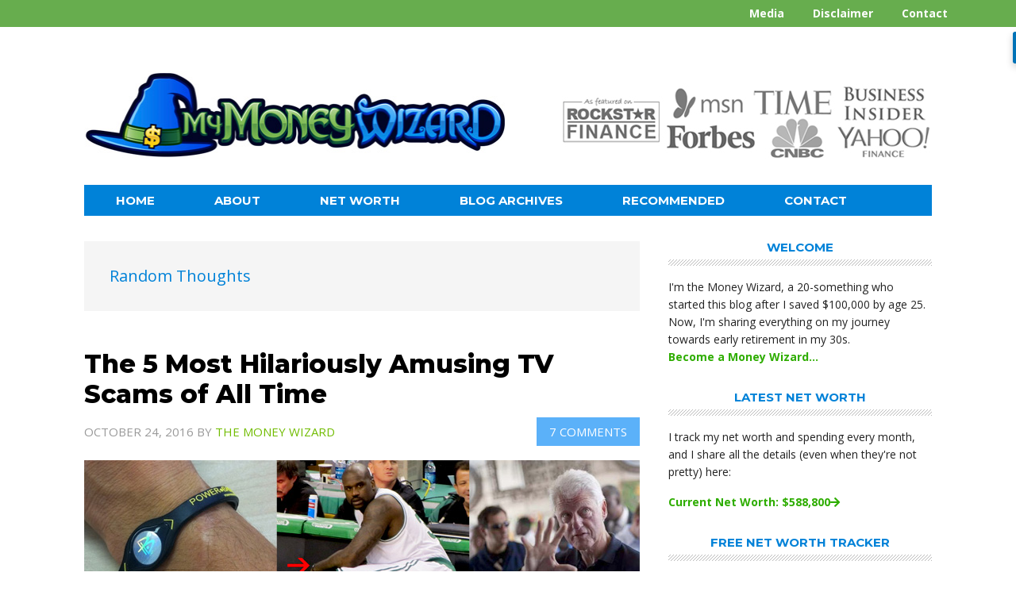

--- FILE ---
content_type: text/html; charset=UTF-8
request_url: https://mymoneywizard.com/category/random-thoughts/page/2/
body_size: 16046
content:
<!DOCTYPE html>
<html lang="en-US" prefix="og: http://ogp.me/ns#">
<head >
<meta charset="UTF-8" />
<meta name="viewport" content="width=device-width, initial-scale=1" />
<meta name='robots' content='index, follow, max-image-preview:large, max-snippet:-1, max-video-preview:-1' />
<meta property="og:locale" content="en_US" />
<meta property="og:type" content="object" />
<meta property="og:title" content="Random Thoughts" />
<meta property="og:url" content="https://mymoneywizard.com/category/random-thoughts/" />
<meta property="og:site_name" content="My Money Wizard" />

	<!-- This site is optimized with the Yoast SEO plugin v20.5 - https://yoast.com/wordpress/plugins/seo/ -->
	<title>Random Thoughts Archives - Page 2 of 2 - My Money Wizard</title>
	<link rel="canonical" href="https://mymoneywizard.com/category/random-thoughts/page/2/" />
	<link rel="prev" href="https://mymoneywizard.com/category/random-thoughts/" />
	<meta property="og:locale" content="en_US" />
	<meta property="og:type" content="article" />
	<meta property="og:title" content="Random Thoughts Archives - Page 2 of 2 - My Money Wizard" />
	<meta property="og:url" content="https://mymoneywizard.com/category/random-thoughts/" />
	<meta property="og:site_name" content="My Money Wizard" />
	<meta name="twitter:card" content="summary_large_image" />
	<meta name="twitter:site" content="@moneywizardblog" />
	<script type="application/ld+json" class="yoast-schema-graph">{"@context":"https://schema.org","@graph":[{"@type":"CollectionPage","@id":"https://mymoneywizard.com/category/random-thoughts/","url":"https://mymoneywizard.com/category/random-thoughts/page/2/","name":"Random Thoughts Archives - Page 2 of 2 - My Money Wizard","isPartOf":{"@id":"https://mymoneywizard.com/#website"},"primaryImageOfPage":{"@id":"https://mymoneywizard.com/category/random-thoughts/page/2/#primaryimage"},"image":{"@id":"https://mymoneywizard.com/category/random-thoughts/page/2/#primaryimage"},"thumbnailUrl":"https://mymoneywizard.com/wp-content/uploads/2016/10/powerbalance.jpg","breadcrumb":{"@id":"https://mymoneywizard.com/category/random-thoughts/page/2/#breadcrumb"},"inLanguage":"en-US"},{"@type":"ImageObject","inLanguage":"en-US","@id":"https://mymoneywizard.com/category/random-thoughts/page/2/#primaryimage","url":"https://mymoneywizard.com/wp-content/uploads/2016/10/powerbalance.jpg","contentUrl":"https://mymoneywizard.com/wp-content/uploads/2016/10/powerbalance.jpg","width":700,"height":197,"caption":"power balance"},{"@type":"BreadcrumbList","@id":"https://mymoneywizard.com/category/random-thoughts/page/2/#breadcrumb","itemListElement":[{"@type":"ListItem","position":1,"name":"Home","item":"https://mymoneywizard.com/"},{"@type":"ListItem","position":2,"name":"Random Thoughts"}]},{"@type":"WebSite","@id":"https://mymoneywizard.com/#website","url":"https://mymoneywizard.com/","name":"My Money Wizard","description":"Demystifying the Magic of Financial Freedom","potentialAction":[{"@type":"SearchAction","target":{"@type":"EntryPoint","urlTemplate":"https://mymoneywizard.com/?s={search_term_string}"},"query-input":"required name=search_term_string"}],"inLanguage":"en-US"}]}</script>
	<!-- / Yoast SEO plugin. -->


<link rel='dns-prefetch' href='//floral-sky-1361.kit.com' />
<link rel='dns-prefetch' href='//scripts.mediavine.com' />
<link rel='dns-prefetch' href='//secure.gravatar.com' />
<link rel='dns-prefetch' href='//fonts.googleapis.com' />
<link rel='dns-prefetch' href='//maxcdn.bootstrapcdn.com' />
<link rel='dns-prefetch' href='//v0.wordpress.com' />
<link rel="alternate" type="application/rss+xml" title="My Money Wizard &raquo; Feed" href="https://mymoneywizard.com/feed/" />
<link rel="alternate" type="application/rss+xml" title="My Money Wizard &raquo; Comments Feed" href="https://mymoneywizard.com/comments/feed/" />
<link rel="alternate" type="application/rss+xml" title="My Money Wizard &raquo; Random Thoughts Category Feed" href="https://mymoneywizard.com/category/random-thoughts/feed/" />
		<!-- This site uses the Google Analytics by MonsterInsights plugin v9.10.0 - Using Analytics tracking - https://www.monsterinsights.com/ -->
							<script src="//www.googletagmanager.com/gtag/js?id=G-M4ZX8GG8G0"  data-cfasync="false" data-wpfc-render="false" type="text/javascript" async></script>
			<script data-cfasync="false" data-wpfc-render="false" type="text/javascript">
				var mi_version = '9.10.0';
				var mi_track_user = true;
				var mi_no_track_reason = '';
								var MonsterInsightsDefaultLocations = {"page_location":"https:\/\/mymoneywizard.com\/category\/random-thoughts\/page\/2\/"};
								if ( typeof MonsterInsightsPrivacyGuardFilter === 'function' ) {
					var MonsterInsightsLocations = (typeof MonsterInsightsExcludeQuery === 'object') ? MonsterInsightsPrivacyGuardFilter( MonsterInsightsExcludeQuery ) : MonsterInsightsPrivacyGuardFilter( MonsterInsightsDefaultLocations );
				} else {
					var MonsterInsightsLocations = (typeof MonsterInsightsExcludeQuery === 'object') ? MonsterInsightsExcludeQuery : MonsterInsightsDefaultLocations;
				}

								var disableStrs = [
										'ga-disable-G-M4ZX8GG8G0',
									];

				/* Function to detect opted out users */
				function __gtagTrackerIsOptedOut() {
					for (var index = 0; index < disableStrs.length; index++) {
						if (document.cookie.indexOf(disableStrs[index] + '=true') > -1) {
							return true;
						}
					}

					return false;
				}

				/* Disable tracking if the opt-out cookie exists. */
				if (__gtagTrackerIsOptedOut()) {
					for (var index = 0; index < disableStrs.length; index++) {
						window[disableStrs[index]] = true;
					}
				}

				/* Opt-out function */
				function __gtagTrackerOptout() {
					for (var index = 0; index < disableStrs.length; index++) {
						document.cookie = disableStrs[index] + '=true; expires=Thu, 31 Dec 2099 23:59:59 UTC; path=/';
						window[disableStrs[index]] = true;
					}
				}

				if ('undefined' === typeof gaOptout) {
					function gaOptout() {
						__gtagTrackerOptout();
					}
				}
								window.dataLayer = window.dataLayer || [];

				window.MonsterInsightsDualTracker = {
					helpers: {},
					trackers: {},
				};
				if (mi_track_user) {
					function __gtagDataLayer() {
						dataLayer.push(arguments);
					}

					function __gtagTracker(type, name, parameters) {
						if (!parameters) {
							parameters = {};
						}

						if (parameters.send_to) {
							__gtagDataLayer.apply(null, arguments);
							return;
						}

						if (type === 'event') {
														parameters.send_to = monsterinsights_frontend.v4_id;
							var hookName = name;
							if (typeof parameters['event_category'] !== 'undefined') {
								hookName = parameters['event_category'] + ':' + name;
							}

							if (typeof MonsterInsightsDualTracker.trackers[hookName] !== 'undefined') {
								MonsterInsightsDualTracker.trackers[hookName](parameters);
							} else {
								__gtagDataLayer('event', name, parameters);
							}
							
						} else {
							__gtagDataLayer.apply(null, arguments);
						}
					}

					__gtagTracker('js', new Date());
					__gtagTracker('set', {
						'developer_id.dZGIzZG': true,
											});
					if ( MonsterInsightsLocations.page_location ) {
						__gtagTracker('set', MonsterInsightsLocations);
					}
										__gtagTracker('config', 'G-M4ZX8GG8G0', {"forceSSL":"true","link_attribution":"true"} );
										window.gtag = __gtagTracker;										(function () {
						/* https://developers.google.com/analytics/devguides/collection/analyticsjs/ */
						/* ga and __gaTracker compatibility shim. */
						var noopfn = function () {
							return null;
						};
						var newtracker = function () {
							return new Tracker();
						};
						var Tracker = function () {
							return null;
						};
						var p = Tracker.prototype;
						p.get = noopfn;
						p.set = noopfn;
						p.send = function () {
							var args = Array.prototype.slice.call(arguments);
							args.unshift('send');
							__gaTracker.apply(null, args);
						};
						var __gaTracker = function () {
							var len = arguments.length;
							if (len === 0) {
								return;
							}
							var f = arguments[len - 1];
							if (typeof f !== 'object' || f === null || typeof f.hitCallback !== 'function') {
								if ('send' === arguments[0]) {
									var hitConverted, hitObject = false, action;
									if ('event' === arguments[1]) {
										if ('undefined' !== typeof arguments[3]) {
											hitObject = {
												'eventAction': arguments[3],
												'eventCategory': arguments[2],
												'eventLabel': arguments[4],
												'value': arguments[5] ? arguments[5] : 1,
											}
										}
									}
									if ('pageview' === arguments[1]) {
										if ('undefined' !== typeof arguments[2]) {
											hitObject = {
												'eventAction': 'page_view',
												'page_path': arguments[2],
											}
										}
									}
									if (typeof arguments[2] === 'object') {
										hitObject = arguments[2];
									}
									if (typeof arguments[5] === 'object') {
										Object.assign(hitObject, arguments[5]);
									}
									if ('undefined' !== typeof arguments[1].hitType) {
										hitObject = arguments[1];
										if ('pageview' === hitObject.hitType) {
											hitObject.eventAction = 'page_view';
										}
									}
									if (hitObject) {
										action = 'timing' === arguments[1].hitType ? 'timing_complete' : hitObject.eventAction;
										hitConverted = mapArgs(hitObject);
										__gtagTracker('event', action, hitConverted);
									}
								}
								return;
							}

							function mapArgs(args) {
								var arg, hit = {};
								var gaMap = {
									'eventCategory': 'event_category',
									'eventAction': 'event_action',
									'eventLabel': 'event_label',
									'eventValue': 'event_value',
									'nonInteraction': 'non_interaction',
									'timingCategory': 'event_category',
									'timingVar': 'name',
									'timingValue': 'value',
									'timingLabel': 'event_label',
									'page': 'page_path',
									'location': 'page_location',
									'title': 'page_title',
									'referrer' : 'page_referrer',
								};
								for (arg in args) {
																		if (!(!args.hasOwnProperty(arg) || !gaMap.hasOwnProperty(arg))) {
										hit[gaMap[arg]] = args[arg];
									} else {
										hit[arg] = args[arg];
									}
								}
								return hit;
							}

							try {
								f.hitCallback();
							} catch (ex) {
							}
						};
						__gaTracker.create = newtracker;
						__gaTracker.getByName = newtracker;
						__gaTracker.getAll = function () {
							return [];
						};
						__gaTracker.remove = noopfn;
						__gaTracker.loaded = true;
						window['__gaTracker'] = __gaTracker;
					})();
									} else {
										console.log("");
					(function () {
						function __gtagTracker() {
							return null;
						}

						window['__gtagTracker'] = __gtagTracker;
						window['gtag'] = __gtagTracker;
					})();
									}
			</script>
							<!-- / Google Analytics by MonsterInsights -->
		<script type="text/javascript">
window._wpemojiSettings = {"baseUrl":"https:\/\/s.w.org\/images\/core\/emoji\/14.0.0\/72x72\/","ext":".png","svgUrl":"https:\/\/s.w.org\/images\/core\/emoji\/14.0.0\/svg\/","svgExt":".svg","source":{"concatemoji":"https:\/\/mymoneywizard.com\/wp-includes\/js\/wp-emoji-release.min.js"}};
/*! This file is auto-generated */
!function(e,a,t){var n,r,o,i=a.createElement("canvas"),p=i.getContext&&i.getContext("2d");function s(e,t){var a=String.fromCharCode,e=(p.clearRect(0,0,i.width,i.height),p.fillText(a.apply(this,e),0,0),i.toDataURL());return p.clearRect(0,0,i.width,i.height),p.fillText(a.apply(this,t),0,0),e===i.toDataURL()}function c(e){var t=a.createElement("script");t.src=e,t.defer=t.type="text/javascript",a.getElementsByTagName("head")[0].appendChild(t)}for(o=Array("flag","emoji"),t.supports={everything:!0,everythingExceptFlag:!0},r=0;r<o.length;r++)t.supports[o[r]]=function(e){if(p&&p.fillText)switch(p.textBaseline="top",p.font="600 32px Arial",e){case"flag":return s([127987,65039,8205,9895,65039],[127987,65039,8203,9895,65039])?!1:!s([55356,56826,55356,56819],[55356,56826,8203,55356,56819])&&!s([55356,57332,56128,56423,56128,56418,56128,56421,56128,56430,56128,56423,56128,56447],[55356,57332,8203,56128,56423,8203,56128,56418,8203,56128,56421,8203,56128,56430,8203,56128,56423,8203,56128,56447]);case"emoji":return!s([129777,127995,8205,129778,127999],[129777,127995,8203,129778,127999])}return!1}(o[r]),t.supports.everything=t.supports.everything&&t.supports[o[r]],"flag"!==o[r]&&(t.supports.everythingExceptFlag=t.supports.everythingExceptFlag&&t.supports[o[r]]);t.supports.everythingExceptFlag=t.supports.everythingExceptFlag&&!t.supports.flag,t.DOMReady=!1,t.readyCallback=function(){t.DOMReady=!0},t.supports.everything||(n=function(){t.readyCallback()},a.addEventListener?(a.addEventListener("DOMContentLoaded",n,!1),e.addEventListener("load",n,!1)):(e.attachEvent("onload",n),a.attachEvent("onreadystatechange",function(){"complete"===a.readyState&&t.readyCallback()})),(e=t.source||{}).concatemoji?c(e.concatemoji):e.wpemoji&&e.twemoji&&(c(e.twemoji),c(e.wpemoji)))}(window,document,window._wpemojiSettings);
</script>
<style type="text/css">
img.wp-smiley,
img.emoji {
	display: inline !important;
	border: none !important;
	box-shadow: none !important;
	height: 1em !important;
	width: 1em !important;
	margin: 0 0.07em !important;
	vertical-align: -0.1em !important;
	background: none !important;
	padding: 0 !important;
}
</style>
	<link rel='stylesheet' id='metro-pro-css' href='https://mymoneywizard.com/wp-content/themes/metro-pro/style.css' type='text/css' media='all' />
<link rel='stylesheet' id='wp-block-library-css' href='https://mymoneywizard.com/wp-includes/css/dist/block-library/style.min.css' type='text/css' media='all' />
<style id='wp-block-library-inline-css' type='text/css'>
.has-text-align-justify{text-align:justify;}
</style>
<link rel='stylesheet' id='mediaelement-css' href='https://mymoneywizard.com/wp-includes/js/mediaelement/mediaelementplayer-legacy.min.css' type='text/css' media='all' />
<link rel='stylesheet' id='wp-mediaelement-css' href='https://mymoneywizard.com/wp-includes/js/mediaelement/wp-mediaelement.min.css' type='text/css' media='all' />
<link rel='stylesheet' id='convertkit-broadcasts-css' href='https://mymoneywizard.com/wp-content/plugins/convertkit/resources/frontend/css/broadcasts.css' type='text/css' media='all' />
<link rel='stylesheet' id='convertkit-product-css' href='https://mymoneywizard.com/wp-content/plugins/convertkit/resources/frontend/css/product.css' type='text/css' media='all' />
<link rel='stylesheet' id='classic-theme-styles-css' href='https://mymoneywizard.com/wp-includes/css/classic-themes.min.css' type='text/css' media='all' />
<style id='global-styles-inline-css' type='text/css'>
body{--wp--preset--color--black: #000000;--wp--preset--color--cyan-bluish-gray: #abb8c3;--wp--preset--color--white: #ffffff;--wp--preset--color--pale-pink: #f78da7;--wp--preset--color--vivid-red: #cf2e2e;--wp--preset--color--luminous-vivid-orange: #ff6900;--wp--preset--color--luminous-vivid-amber: #fcb900;--wp--preset--color--light-green-cyan: #7bdcb5;--wp--preset--color--vivid-green-cyan: #00d084;--wp--preset--color--pale-cyan-blue: #8ed1fc;--wp--preset--color--vivid-cyan-blue: #0693e3;--wp--preset--color--vivid-purple: #9b51e0;--wp--preset--gradient--vivid-cyan-blue-to-vivid-purple: linear-gradient(135deg,rgba(6,147,227,1) 0%,rgb(155,81,224) 100%);--wp--preset--gradient--light-green-cyan-to-vivid-green-cyan: linear-gradient(135deg,rgb(122,220,180) 0%,rgb(0,208,130) 100%);--wp--preset--gradient--luminous-vivid-amber-to-luminous-vivid-orange: linear-gradient(135deg,rgba(252,185,0,1) 0%,rgba(255,105,0,1) 100%);--wp--preset--gradient--luminous-vivid-orange-to-vivid-red: linear-gradient(135deg,rgba(255,105,0,1) 0%,rgb(207,46,46) 100%);--wp--preset--gradient--very-light-gray-to-cyan-bluish-gray: linear-gradient(135deg,rgb(238,238,238) 0%,rgb(169,184,195) 100%);--wp--preset--gradient--cool-to-warm-spectrum: linear-gradient(135deg,rgb(74,234,220) 0%,rgb(151,120,209) 20%,rgb(207,42,186) 40%,rgb(238,44,130) 60%,rgb(251,105,98) 80%,rgb(254,248,76) 100%);--wp--preset--gradient--blush-light-purple: linear-gradient(135deg,rgb(255,206,236) 0%,rgb(152,150,240) 100%);--wp--preset--gradient--blush-bordeaux: linear-gradient(135deg,rgb(254,205,165) 0%,rgb(254,45,45) 50%,rgb(107,0,62) 100%);--wp--preset--gradient--luminous-dusk: linear-gradient(135deg,rgb(255,203,112) 0%,rgb(199,81,192) 50%,rgb(65,88,208) 100%);--wp--preset--gradient--pale-ocean: linear-gradient(135deg,rgb(255,245,203) 0%,rgb(182,227,212) 50%,rgb(51,167,181) 100%);--wp--preset--gradient--electric-grass: linear-gradient(135deg,rgb(202,248,128) 0%,rgb(113,206,126) 100%);--wp--preset--gradient--midnight: linear-gradient(135deg,rgb(2,3,129) 0%,rgb(40,116,252) 100%);--wp--preset--duotone--dark-grayscale: url('#wp-duotone-dark-grayscale');--wp--preset--duotone--grayscale: url('#wp-duotone-grayscale');--wp--preset--duotone--purple-yellow: url('#wp-duotone-purple-yellow');--wp--preset--duotone--blue-red: url('#wp-duotone-blue-red');--wp--preset--duotone--midnight: url('#wp-duotone-midnight');--wp--preset--duotone--magenta-yellow: url('#wp-duotone-magenta-yellow');--wp--preset--duotone--purple-green: url('#wp-duotone-purple-green');--wp--preset--duotone--blue-orange: url('#wp-duotone-blue-orange');--wp--preset--font-size--small: 13px;--wp--preset--font-size--medium: 20px;--wp--preset--font-size--large: 36px;--wp--preset--font-size--x-large: 42px;--wp--preset--spacing--20: 0.44rem;--wp--preset--spacing--30: 0.67rem;--wp--preset--spacing--40: 1rem;--wp--preset--spacing--50: 1.5rem;--wp--preset--spacing--60: 2.25rem;--wp--preset--spacing--70: 3.38rem;--wp--preset--spacing--80: 5.06rem;}:where(.is-layout-flex){gap: 0.5em;}body .is-layout-flow > .alignleft{float: left;margin-inline-start: 0;margin-inline-end: 2em;}body .is-layout-flow > .alignright{float: right;margin-inline-start: 2em;margin-inline-end: 0;}body .is-layout-flow > .aligncenter{margin-left: auto !important;margin-right: auto !important;}body .is-layout-constrained > .alignleft{float: left;margin-inline-start: 0;margin-inline-end: 2em;}body .is-layout-constrained > .alignright{float: right;margin-inline-start: 2em;margin-inline-end: 0;}body .is-layout-constrained > .aligncenter{margin-left: auto !important;margin-right: auto !important;}body .is-layout-constrained > :where(:not(.alignleft):not(.alignright):not(.alignfull)){max-width: var(--wp--style--global--content-size);margin-left: auto !important;margin-right: auto !important;}body .is-layout-constrained > .alignwide{max-width: var(--wp--style--global--wide-size);}body .is-layout-flex{display: flex;}body .is-layout-flex{flex-wrap: wrap;align-items: center;}body .is-layout-flex > *{margin: 0;}:where(.wp-block-columns.is-layout-flex){gap: 2em;}.has-black-color{color: var(--wp--preset--color--black) !important;}.has-cyan-bluish-gray-color{color: var(--wp--preset--color--cyan-bluish-gray) !important;}.has-white-color{color: var(--wp--preset--color--white) !important;}.has-pale-pink-color{color: var(--wp--preset--color--pale-pink) !important;}.has-vivid-red-color{color: var(--wp--preset--color--vivid-red) !important;}.has-luminous-vivid-orange-color{color: var(--wp--preset--color--luminous-vivid-orange) !important;}.has-luminous-vivid-amber-color{color: var(--wp--preset--color--luminous-vivid-amber) !important;}.has-light-green-cyan-color{color: var(--wp--preset--color--light-green-cyan) !important;}.has-vivid-green-cyan-color{color: var(--wp--preset--color--vivid-green-cyan) !important;}.has-pale-cyan-blue-color{color: var(--wp--preset--color--pale-cyan-blue) !important;}.has-vivid-cyan-blue-color{color: var(--wp--preset--color--vivid-cyan-blue) !important;}.has-vivid-purple-color{color: var(--wp--preset--color--vivid-purple) !important;}.has-black-background-color{background-color: var(--wp--preset--color--black) !important;}.has-cyan-bluish-gray-background-color{background-color: var(--wp--preset--color--cyan-bluish-gray) !important;}.has-white-background-color{background-color: var(--wp--preset--color--white) !important;}.has-pale-pink-background-color{background-color: var(--wp--preset--color--pale-pink) !important;}.has-vivid-red-background-color{background-color: var(--wp--preset--color--vivid-red) !important;}.has-luminous-vivid-orange-background-color{background-color: var(--wp--preset--color--luminous-vivid-orange) !important;}.has-luminous-vivid-amber-background-color{background-color: var(--wp--preset--color--luminous-vivid-amber) !important;}.has-light-green-cyan-background-color{background-color: var(--wp--preset--color--light-green-cyan) !important;}.has-vivid-green-cyan-background-color{background-color: var(--wp--preset--color--vivid-green-cyan) !important;}.has-pale-cyan-blue-background-color{background-color: var(--wp--preset--color--pale-cyan-blue) !important;}.has-vivid-cyan-blue-background-color{background-color: var(--wp--preset--color--vivid-cyan-blue) !important;}.has-vivid-purple-background-color{background-color: var(--wp--preset--color--vivid-purple) !important;}.has-black-border-color{border-color: var(--wp--preset--color--black) !important;}.has-cyan-bluish-gray-border-color{border-color: var(--wp--preset--color--cyan-bluish-gray) !important;}.has-white-border-color{border-color: var(--wp--preset--color--white) !important;}.has-pale-pink-border-color{border-color: var(--wp--preset--color--pale-pink) !important;}.has-vivid-red-border-color{border-color: var(--wp--preset--color--vivid-red) !important;}.has-luminous-vivid-orange-border-color{border-color: var(--wp--preset--color--luminous-vivid-orange) !important;}.has-luminous-vivid-amber-border-color{border-color: var(--wp--preset--color--luminous-vivid-amber) !important;}.has-light-green-cyan-border-color{border-color: var(--wp--preset--color--light-green-cyan) !important;}.has-vivid-green-cyan-border-color{border-color: var(--wp--preset--color--vivid-green-cyan) !important;}.has-pale-cyan-blue-border-color{border-color: var(--wp--preset--color--pale-cyan-blue) !important;}.has-vivid-cyan-blue-border-color{border-color: var(--wp--preset--color--vivid-cyan-blue) !important;}.has-vivid-purple-border-color{border-color: var(--wp--preset--color--vivid-purple) !important;}.has-vivid-cyan-blue-to-vivid-purple-gradient-background{background: var(--wp--preset--gradient--vivid-cyan-blue-to-vivid-purple) !important;}.has-light-green-cyan-to-vivid-green-cyan-gradient-background{background: var(--wp--preset--gradient--light-green-cyan-to-vivid-green-cyan) !important;}.has-luminous-vivid-amber-to-luminous-vivid-orange-gradient-background{background: var(--wp--preset--gradient--luminous-vivid-amber-to-luminous-vivid-orange) !important;}.has-luminous-vivid-orange-to-vivid-red-gradient-background{background: var(--wp--preset--gradient--luminous-vivid-orange-to-vivid-red) !important;}.has-very-light-gray-to-cyan-bluish-gray-gradient-background{background: var(--wp--preset--gradient--very-light-gray-to-cyan-bluish-gray) !important;}.has-cool-to-warm-spectrum-gradient-background{background: var(--wp--preset--gradient--cool-to-warm-spectrum) !important;}.has-blush-light-purple-gradient-background{background: var(--wp--preset--gradient--blush-light-purple) !important;}.has-blush-bordeaux-gradient-background{background: var(--wp--preset--gradient--blush-bordeaux) !important;}.has-luminous-dusk-gradient-background{background: var(--wp--preset--gradient--luminous-dusk) !important;}.has-pale-ocean-gradient-background{background: var(--wp--preset--gradient--pale-ocean) !important;}.has-electric-grass-gradient-background{background: var(--wp--preset--gradient--electric-grass) !important;}.has-midnight-gradient-background{background: var(--wp--preset--gradient--midnight) !important;}.has-small-font-size{font-size: var(--wp--preset--font-size--small) !important;}.has-medium-font-size{font-size: var(--wp--preset--font-size--medium) !important;}.has-large-font-size{font-size: var(--wp--preset--font-size--large) !important;}.has-x-large-font-size{font-size: var(--wp--preset--font-size--x-large) !important;}
.wp-block-navigation a:where(:not(.wp-element-button)){color: inherit;}
:where(.wp-block-columns.is-layout-flex){gap: 2em;}
.wp-block-pullquote{font-size: 1.5em;line-height: 1.6;}
</style>
<link rel='stylesheet' id='optinforms-stylesheet-css' href='https://mymoneywizard.com/wp-content/plugins/optin-forms/css/optinforms.css' type='text/css' media='all' />
<link rel='stylesheet' id='optinforms-googleFont-css' href='//fonts.googleapis.com/css?family=Open+Sans%7COpen+Sans&#038;ver=6.1.9' type='text/css' media='all' />
<link rel='stylesheet' id='toc-screen-css' href='https://mymoneywizard.com/wp-content/plugins/table-of-contents-plus/screen.min.css' type='text/css' media='all' />
<link rel='stylesheet' id='mc4wp-form-themes-css' href='https://mymoneywizard.com/wp-content/plugins/mailchimp-for-wp/assets/css/form-themes.css' type='text/css' media='all' />
<link rel='stylesheet' id='fontawesome-css' href='//maxcdn.bootstrapcdn.com/font-awesome/4.3.0/css/font-awesome.min.css' type='text/css' media='all' />
<link rel='stylesheet' id='dashicons-css' href='https://mymoneywizard.com/wp-includes/css/dashicons.min.css' type='text/css' media='all' />
<link rel='stylesheet' id='respon-css' href='https://mymoneywizard.com/wp-content/themes/metro-pro/responsive-navigation.css' type='text/css' media='all' />
<link rel='stylesheet' id='google-font-css' href='//fonts.googleapis.com/css?family=Oswald%3A400&#038;ver=2.2.2' type='text/css' media='all' />
<style id='jetpack_facebook_likebox-inline-css' type='text/css'>
.widget_facebook_likebox {
	overflow: hidden;
}

</style>
<link rel='stylesheet' id='subscribe-forms-css-css' href='https://mymoneywizard.com/wp-content/plugins/easy-social-share-buttons3/assets/modules/subscribe-forms.min.css' type='text/css' media='all' />
<link rel='stylesheet' id='click2tweet-css-css' href='https://mymoneywizard.com/wp-content/plugins/easy-social-share-buttons3/assets/modules/click-to-tweet.min.css' type='text/css' media='all' />
<link rel='stylesheet' id='easy-social-share-buttons-animations-css' href='https://mymoneywizard.com/wp-content/plugins/easy-social-share-buttons3/assets/css/essb-animations.min.css' type='text/css' media='all' />
<link rel='stylesheet' id='easy-social-share-buttons-css' href='https://mymoneywizard.com/wp-content/plugins/easy-social-share-buttons3/assets/css/easy-social-share-buttons.min.css' type='text/css' media='all' />
<link rel='stylesheet' id='gppro-webfonts-css' href='//fonts.googleapis.com/css?family=Montserrat%3A400%2C700%7COpen+Sans%3A300%2C400%2C700%2C300italic%2C400italic%2C700italic&#038;ver=2.0.0' type='text/css' media='all' />
<link rel='stylesheet' id='forget-about-shortcode-buttons-css' href='https://mymoneywizard.com/wp-content/plugins/forget-about-shortcode-buttons/public/css/button-styles.css' type='text/css' media='all' />
<link rel='stylesheet' id='gppro-style-css' href='//mymoneywizard.com/dpp-custom-styles-793014ce28ae27380f8583990b17c37f' type='text/css' media='all' />
<link rel='stylesheet' id='jetpack_css-css' href='https://mymoneywizard.com/wp-content/plugins/jetpack/css/jetpack.css' type='text/css' media='all' />
<script type='text/javascript' src='https://mymoneywizard.com/wp-content/plugins/google-analytics-for-wordpress/assets/js/frontend-gtag.min.js' id='monsterinsights-frontend-script-js'></script>
<script data-cfasync="false" data-wpfc-render="false" type="text/javascript" id='monsterinsights-frontend-script-js-extra'>/* <![CDATA[ */
var monsterinsights_frontend = {"js_events_tracking":"true","download_extensions":"doc,pdf,ppt,zip,xls,docx,pptx,xlsx","inbound_paths":"[{\"path\":\"\\\/go\\\/\",\"label\":\"affiliate\"},{\"path\":\"\\\/recommend\\\/\",\"label\":\"affiliate\"}]","home_url":"https:\/\/mymoneywizard.com","hash_tracking":"false","v4_id":"G-M4ZX8GG8G0"};/* ]]> */
</script>
<script type='text/javascript' src='https://mymoneywizard.com/wp-includes/js/jquery/jquery.min.js' id='jquery-core-js'></script>
<script type='text/javascript' src='https://mymoneywizard.com/wp-includes/js/jquery/jquery-migrate.min.js' id='jquery-migrate-js'></script>
<script type='text/javascript' async="async" data-noptimize="1" data-cfasync="false" src='https://scripts.mediavine.com/tags/my-money-wizard.js' id='mv-script-wrapper-js'></script>
<link rel="https://api.w.org/" href="https://mymoneywizard.com/wp-json/" /><link rel="alternate" type="application/json" href="https://mymoneywizard.com/wp-json/wp/v2/categories/24" /><link rel="EditURI" type="application/rsd+xml" title="RSD" href="https://mymoneywizard.com/xmlrpc.php?rsd" />
<link rel="wlwmanifest" type="application/wlwmanifest+xml" href="https://mymoneywizard.com/wp-includes/wlwmanifest.xml" />
<meta name="generator" content="WordPress 6.1.9" />
<script type="text/javascript">//<![CDATA[
  function external_links_in_new_windows_loop() {
    if (!document.links) {
      document.links = document.getElementsByTagName('a');
    }
    var change_link = false;
    var force = '';
    var ignore = '';

    for (var t=0; t<document.links.length; t++) {
      var all_links = document.links[t];
      change_link = false;
      
      if(document.links[t].hasAttribute('onClick') == false) {
        // forced if the address starts with http (or also https), but does not link to the current domain
        if(all_links.href.search(/^http/) != -1 && all_links.href.search('mymoneywizard.com') == -1 && all_links.href.search(/^#/) == -1) {
          // console.log('Changed ' + all_links.href);
          change_link = true;
        }
          
        if(force != '' && all_links.href.search(force) != -1) {
          // forced
          // console.log('force ' + all_links.href);
          change_link = true;
        }
        
        if(ignore != '' && all_links.href.search(ignore) != -1) {
          // console.log('ignore ' + all_links.href);
          // ignored
          change_link = false;
        }

        if(change_link == true) {
          // console.log('Changed ' + all_links.href);
          document.links[t].setAttribute('onClick', 'javascript:window.open(\'' + all_links.href.replace(/'/g, '') + '\', \'_blank\', \'noopener\'); return false;');
          document.links[t].removeAttribute('target');
        }
      }
    }
  }
  
  // Load
  function external_links_in_new_windows_load(func)
  {  
    var oldonload = window.onload;
    if (typeof window.onload != 'function'){
      window.onload = func;
    } else {
      window.onload = function(){
        oldonload();
        func();
      }
    }
  }

  external_links_in_new_windows_load(external_links_in_new_windows_loop);
  //]]></script>

<script type="text/javascript">
(function(url){
	if(/(?:Chrome\/26\.0\.1410\.63 Safari\/537\.31|WordfenceTestMonBot)/.test(navigator.userAgent)){ return; }
	var addEvent = function(evt, handler) {
		if (window.addEventListener) {
			document.addEventListener(evt, handler, false);
		} else if (window.attachEvent) {
			document.attachEvent('on' + evt, handler);
		}
	};
	var removeEvent = function(evt, handler) {
		if (window.removeEventListener) {
			document.removeEventListener(evt, handler, false);
		} else if (window.detachEvent) {
			document.detachEvent('on' + evt, handler);
		}
	};
	var evts = 'contextmenu dblclick drag dragend dragenter dragleave dragover dragstart drop keydown keypress keyup mousedown mousemove mouseout mouseover mouseup mousewheel scroll'.split(' ');
	var logHuman = function() {
		if (window.wfLogHumanRan) { return; }
		window.wfLogHumanRan = true;
		var wfscr = document.createElement('script');
		wfscr.type = 'text/javascript';
		wfscr.async = true;
		wfscr.src = url + '&r=' + Math.random();
		(document.getElementsByTagName('head')[0]||document.getElementsByTagName('body')[0]).appendChild(wfscr);
		for (var i = 0; i < evts.length; i++) {
			removeEvent(evts[i], logHuman);
		}
	};
	for (var i = 0; i < evts.length; i++) {
		addEvent(evts[i], logHuman);
	}
})('//mymoneywizard.com/?wordfence_lh=1&hid=1CDC85892506F80DD6D22789749FFD28');
</script>	<style>img#wpstats{display:none}</style>
		<link rel="pingback" href="https://mymoneywizard.com/xmlrpc.php" />
<link rel="stylesheet" href="https://use.fontawesome.com/releases/v5.0.13/css/all.css" integrity="sha384-DNOHZ68U8hZfKXOrtjWvjxusGo9WQnrNx2sqG0tfsghAvtVlRW3tvkXWZh58N9jp" crossorigin="anonymous">
<script>
  (function(i,s,o,g,r,a,m){i['GoogleAnalyticsObject']=r;i[r]=i[r]||function(){
  (i[r].q=i[r].q||[]).push(arguments)},i[r].l=1*new Date();a=s.createElement(o),
  m=s.getElementsByTagName(o)[0];a.async=1;a.src=g;m.parentNode.insertBefore(a,m)
  })(window,document,'script','https://www.google-analytics.com/analytics.js','ga');

  ga('create', 'UA-88787891-1', 'auto');
  ga('send', 'pageview');

</script>

<meta name="p:domain_verify" content="992920c8b023dcdc017338ec265a7d95"/>
<meta http-equiv="Content-Security-Policy" content="block-all-mixed-content" />
<link href="https://fonts.googleapis.com/css?family=Montserrat:400,800,900" rel="stylesheet"><style type="text/css">.site-title a { background: url(https://mymoneywizard.com/wp-content/uploads/2018/04/new-logo.jpg) no-repeat !important; }</style>
<meta name="generator" content="Elementor 3.12.1; features: a11y_improvements, additional_custom_breakpoints; settings: css_print_method-external, google_font-enabled, font_display-auto">

<!-- WordPress Facebook Integration Begin -->
<!-- Facebook Pixel Code -->
<script>
!function(f,b,e,v,n,t,s){if(f.fbq)return;n=f.fbq=function(){n.callMethod?
n.callMethod.apply(n,arguments):n.queue.push(arguments)};if(!f._fbq)f._fbq=n;
n.push=n;n.loaded=!0;n.version='2.0';n.queue=[];t=b.createElement(e);t.async=!0;
t.src=v;s=b.getElementsByTagName(e)[0];s.parentNode.insertBefore(t,s)}(window,
document,'script','https://connect.facebook.net/en_US/fbevents.js');
fbq('init', '542747112740299', {}, {
    "agent": "wordpress-6.1.9-1.6.0"
});

fbq('track', 'PageView', {
    "source": "wordpress",
    "version": "6.1.9",
    "pluginVersion": "1.6.0"
});
</script>
<!-- DO NOT MODIFY -->
<!-- End Facebook Pixel Code -->
<!-- WordPress Facebook Integration end -->
      
<!-- Facebook Pixel Code -->
<noscript>
<img height="1" width="1" style="display:none"
src="https://www.facebook.com/tr?id=542747112740299&ev=PageView&noscript=1"/>
</noscript>
<!-- DO NOT MODIFY -->
<!-- End Facebook Pixel Code -->
    
<script type="text/javascript">var essb_settings = {"ajax_url":"https:\/\/mymoneywizard.com\/wp-admin\/admin-ajax.php","essb3_nonce":"9c75955f7f","essb3_plugin_url":"https:\/\/mymoneywizard.com\/wp-content\/plugins\/easy-social-share-buttons3","essb3_stats":false,"essb3_ga":false,"essb3_ga_ntg":false,"blog_url":"https:\/\/mymoneywizard.com\/","post_id":"1139"};</script><style type="text/css" id="custom-background-css">
body.custom-background { background-color: #ffffff; }
</style>
	<link rel="icon" href="https://mymoneywizard.com/wp-content/uploads/2015/11/cropped-MY-MONEY-WIZARD-HAT-2-32x32.png" sizes="32x32" />
<link rel="icon" href="https://mymoneywizard.com/wp-content/uploads/2015/11/cropped-MY-MONEY-WIZARD-HAT-2-192x192.png" sizes="192x192" />
<link rel="apple-touch-icon" href="https://mymoneywizard.com/wp-content/uploads/2015/11/cropped-MY-MONEY-WIZARD-HAT-2-180x180.png" />
<meta name="msapplication-TileImage" content="https://mymoneywizard.com/wp-content/uploads/2015/11/cropped-MY-MONEY-WIZARD-HAT-2-270x270.png" />
<style type="text/css" id="wp-custom-css">/* Mediavine CSS */
@media only screen and (min-width: 1024px) {
    .content {
        max-width: calc(100% - 320px);
    }
    .sidebar-primary {
        min-width: 300px;
    }
}
@media only screen and (max-width: 1023px) {
    .content, .sidebar-primary {
        max-width: 100%;
        width: 100%;
        float: none;
        clear: both;
    }
}
@media only screen and (max-width: 359px) {
	.site-container-wrap {
		padding-left: 5px !important;
		padding-right: 5px !important;
		width: 97% !important;
	}
}
/* Mediavine CSS */

/*
You can add your own CSS here.

Click the help icon above to learn more.
*/

@media only screen and (max-width: 600px) {
	
	.formkit-form[data-uid="7f746ac3ff"] [data-element="submit"] {
		font-size: 1.5rem !important;
		padding: 0 !important;
		max-width: 80% !important;
}

}

.site-header .widget-area {width: 48%;}
body.gppro-custom .home-middle .widget .entry-header h4 {
    font-weight: 800;
}

@media only screen and (max-width: 800px) {
.menu-toggle:before, .menu-toggle.activated:before {
padding-right: 0px;
}
}

body.gppro-custom .entry-header .entry-title,
.home-top1 .widget_custom_html h2 .left {
	font-weight: 800;
}

.entry-content h2, .entry-content h3 {
	font-weight: 800 !important;
}

.home-top2 a {
	text-decoration: none;
}

.content .entry-meta .entry-comments-link a:hover {
	background-color: #0082D8;
}

.content .entry-meta .entry-comments-link a {
	background-color: #5BB1F9 !important;
}

.net-worth { margin-bottom: 20px !important;}

form [data-style="minimal"] {
	margin-bottom: 30px !important;
	font-family: 'Montserrat', sans-serif !important;
}

form { border: none !important;}</style></head>
<body class="archive paged category category-random-thoughts category-24 custom-background paged-2 category-paged-2 custom-header header-image content-sidebar genesis-breadcrumbs-hidden genesis-footer-widgets-visible gppro-custom essb-8.9 elementor-default elementor-kit-11381"><svg xmlns="http://www.w3.org/2000/svg" viewBox="0 0 0 0" width="0" height="0" focusable="false" role="none" style="visibility: hidden; position: absolute; left: -9999px; overflow: hidden;" ><defs><filter id="wp-duotone-dark-grayscale"><feColorMatrix color-interpolation-filters="sRGB" type="matrix" values=" .299 .587 .114 0 0 .299 .587 .114 0 0 .299 .587 .114 0 0 .299 .587 .114 0 0 " /><feComponentTransfer color-interpolation-filters="sRGB" ><feFuncR type="table" tableValues="0 0.49803921568627" /><feFuncG type="table" tableValues="0 0.49803921568627" /><feFuncB type="table" tableValues="0 0.49803921568627" /><feFuncA type="table" tableValues="1 1" /></feComponentTransfer><feComposite in2="SourceGraphic" operator="in" /></filter></defs></svg><svg xmlns="http://www.w3.org/2000/svg" viewBox="0 0 0 0" width="0" height="0" focusable="false" role="none" style="visibility: hidden; position: absolute; left: -9999px; overflow: hidden;" ><defs><filter id="wp-duotone-grayscale"><feColorMatrix color-interpolation-filters="sRGB" type="matrix" values=" .299 .587 .114 0 0 .299 .587 .114 0 0 .299 .587 .114 0 0 .299 .587 .114 0 0 " /><feComponentTransfer color-interpolation-filters="sRGB" ><feFuncR type="table" tableValues="0 1" /><feFuncG type="table" tableValues="0 1" /><feFuncB type="table" tableValues="0 1" /><feFuncA type="table" tableValues="1 1" /></feComponentTransfer><feComposite in2="SourceGraphic" operator="in" /></filter></defs></svg><svg xmlns="http://www.w3.org/2000/svg" viewBox="0 0 0 0" width="0" height="0" focusable="false" role="none" style="visibility: hidden; position: absolute; left: -9999px; overflow: hidden;" ><defs><filter id="wp-duotone-purple-yellow"><feColorMatrix color-interpolation-filters="sRGB" type="matrix" values=" .299 .587 .114 0 0 .299 .587 .114 0 0 .299 .587 .114 0 0 .299 .587 .114 0 0 " /><feComponentTransfer color-interpolation-filters="sRGB" ><feFuncR type="table" tableValues="0.54901960784314 0.98823529411765" /><feFuncG type="table" tableValues="0 1" /><feFuncB type="table" tableValues="0.71764705882353 0.25490196078431" /><feFuncA type="table" tableValues="1 1" /></feComponentTransfer><feComposite in2="SourceGraphic" operator="in" /></filter></defs></svg><svg xmlns="http://www.w3.org/2000/svg" viewBox="0 0 0 0" width="0" height="0" focusable="false" role="none" style="visibility: hidden; position: absolute; left: -9999px; overflow: hidden;" ><defs><filter id="wp-duotone-blue-red"><feColorMatrix color-interpolation-filters="sRGB" type="matrix" values=" .299 .587 .114 0 0 .299 .587 .114 0 0 .299 .587 .114 0 0 .299 .587 .114 0 0 " /><feComponentTransfer color-interpolation-filters="sRGB" ><feFuncR type="table" tableValues="0 1" /><feFuncG type="table" tableValues="0 0.27843137254902" /><feFuncB type="table" tableValues="0.5921568627451 0.27843137254902" /><feFuncA type="table" tableValues="1 1" /></feComponentTransfer><feComposite in2="SourceGraphic" operator="in" /></filter></defs></svg><svg xmlns="http://www.w3.org/2000/svg" viewBox="0 0 0 0" width="0" height="0" focusable="false" role="none" style="visibility: hidden; position: absolute; left: -9999px; overflow: hidden;" ><defs><filter id="wp-duotone-midnight"><feColorMatrix color-interpolation-filters="sRGB" type="matrix" values=" .299 .587 .114 0 0 .299 .587 .114 0 0 .299 .587 .114 0 0 .299 .587 .114 0 0 " /><feComponentTransfer color-interpolation-filters="sRGB" ><feFuncR type="table" tableValues="0 0" /><feFuncG type="table" tableValues="0 0.64705882352941" /><feFuncB type="table" tableValues="0 1" /><feFuncA type="table" tableValues="1 1" /></feComponentTransfer><feComposite in2="SourceGraphic" operator="in" /></filter></defs></svg><svg xmlns="http://www.w3.org/2000/svg" viewBox="0 0 0 0" width="0" height="0" focusable="false" role="none" style="visibility: hidden; position: absolute; left: -9999px; overflow: hidden;" ><defs><filter id="wp-duotone-magenta-yellow"><feColorMatrix color-interpolation-filters="sRGB" type="matrix" values=" .299 .587 .114 0 0 .299 .587 .114 0 0 .299 .587 .114 0 0 .299 .587 .114 0 0 " /><feComponentTransfer color-interpolation-filters="sRGB" ><feFuncR type="table" tableValues="0.78039215686275 1" /><feFuncG type="table" tableValues="0 0.94901960784314" /><feFuncB type="table" tableValues="0.35294117647059 0.47058823529412" /><feFuncA type="table" tableValues="1 1" /></feComponentTransfer><feComposite in2="SourceGraphic" operator="in" /></filter></defs></svg><svg xmlns="http://www.w3.org/2000/svg" viewBox="0 0 0 0" width="0" height="0" focusable="false" role="none" style="visibility: hidden; position: absolute; left: -9999px; overflow: hidden;" ><defs><filter id="wp-duotone-purple-green"><feColorMatrix color-interpolation-filters="sRGB" type="matrix" values=" .299 .587 .114 0 0 .299 .587 .114 0 0 .299 .587 .114 0 0 .299 .587 .114 0 0 " /><feComponentTransfer color-interpolation-filters="sRGB" ><feFuncR type="table" tableValues="0.65098039215686 0.40392156862745" /><feFuncG type="table" tableValues="0 1" /><feFuncB type="table" tableValues="0.44705882352941 0.4" /><feFuncA type="table" tableValues="1 1" /></feComponentTransfer><feComposite in2="SourceGraphic" operator="in" /></filter></defs></svg><svg xmlns="http://www.w3.org/2000/svg" viewBox="0 0 0 0" width="0" height="0" focusable="false" role="none" style="visibility: hidden; position: absolute; left: -9999px; overflow: hidden;" ><defs><filter id="wp-duotone-blue-orange"><feColorMatrix color-interpolation-filters="sRGB" type="matrix" values=" .299 .587 .114 0 0 .299 .587 .114 0 0 .299 .587 .114 0 0 .299 .587 .114 0 0 " /><feComponentTransfer color-interpolation-filters="sRGB" ><feFuncR type="table" tableValues="0.098039215686275 1" /><feFuncG type="table" tableValues="0 0.66274509803922" /><feFuncB type="table" tableValues="0.84705882352941 0.41960784313725" /><feFuncA type="table" tableValues="1 1" /></feComponentTransfer><feComposite in2="SourceGraphic" operator="in" /></filter></defs></svg><div class="site-container"><ul class="genesis-skip-link"><li><a href="#genesis-nav-primary" class="screen-reader-shortcut"> Skip to primary navigation</a></li><li><a href="#genesis-content" class="screen-reader-shortcut"> Skip to main content</a></li><li><a href="#genesis-sidebar-primary" class="screen-reader-shortcut"> Skip to primary sidebar</a></li><li><a href="#genesis-footer-widgets" class="screen-reader-shortcut"> Skip to footer</a></li></ul><nav class="nav-secondary" aria-label="Secondary"><div class="wrap"><ul id="menu-secondary" class="menu genesis-nav-menu menu-secondary js-superfish"><li id="menu-item-1128" class="menu-item menu-item-type-post_type menu-item-object-page menu-item-1128"><a href="https://mymoneywizard.com/media/"><span >Media</span></a></li>
<li id="menu-item-249" class="menu-item menu-item-type-post_type menu-item-object-page menu-item-249"><a href="https://mymoneywizard.com/disclaimer/"><span >Disclaimer</span></a></li>
<li id="menu-item-243" class="menu-item menu-item-type-post_type menu-item-object-page menu-item-243"><a href="https://mymoneywizard.com/contact/"><span >Contact</span></a></li>
</ul></div></nav><div class="site-container-wrap"><header class="site-header"><div class="wrap"><div class="title-area"><p class="site-title"><a href="https://mymoneywizard.com/">My Money Wizard</a></p><p class="site-description">Demystifying the Magic of Financial Freedom</p></div><div class="widget-area header-widget-area"><section id="media_image-2" class="widget widget_media_image"><div class="widget-wrap"><a href="https://mymoneywizard.com/media/"><img width="474" height="128" src="https://mymoneywizard.com/wp-content/uploads/2018/04/media.jpg" class="image wp-image-4511 alignright attachment-full size-full" alt="" decoding="async" loading="lazy" style="max-width: 100%; height: auto;" srcset="https://mymoneywizard.com/wp-content/uploads/2018/04/media.jpg 474w, https://mymoneywizard.com/wp-content/uploads/2018/04/media-300x81.jpg 300w" sizes="(max-width: 474px) 100vw, 474px" /></a></div></section>
</div></div></header><nav class="nav-primary" aria-label="Main" id="genesis-nav-primary"><div class="wrap"><ul id="menu-home" class="menu genesis-nav-menu menu-primary js-superfish"><li id="menu-item-9" class="menu-item menu-item-type-custom menu-item-object-custom menu-item-home menu-item-9"><a href="https://mymoneywizard.com"><span >Home</span></a></li>
<li id="menu-item-29" class="menu-item menu-item-type-post_type menu-item-object-page menu-item-29"><a href="https://mymoneywizard.com/about/"><span >About</span></a></li>
<li id="menu-item-79" class="menu-item menu-item-type-post_type menu-item-object-page menu-item-79"><a href="https://mymoneywizard.com/net-worth/"><span >Net Worth</span></a></li>
<li id="menu-item-883" class="menu-item menu-item-type-post_type menu-item-object-page menu-item-has-children menu-item-883"><a href="https://mymoneywizard.com/archives/"><span >Blog Archives</span></a>
<ul class="sub-menu">
	<li id="menu-item-5181" class="menu-item menu-item-type-post_type menu-item-object-page menu-item-5181"><a href="https://mymoneywizard.com/best-of-my-money-wizard/"><span >Best of MyMoneyWizard</span></a></li>
</ul>
</li>
<li id="menu-item-121" class="menu-item menu-item-type-post_type menu-item-object-page menu-item-has-children menu-item-121"><a href="https://mymoneywizard.com/recommended/"><span >Recommended</span></a>
<ul class="sub-menu">
	<li id="menu-item-5179" class="menu-item menu-item-type-post_type menu-item-object-post menu-item-5179"><a href="https://mymoneywizard.com/personal-capital-vs-mint/"><span >Personal Capital vs. Mint</span></a></li>
	<li id="menu-item-8795" class="menu-item menu-item-type-post_type menu-item-object-post menu-item-8795"><a href="https://mymoneywizard.com/credit-sesame-vs-credit-karma/"><span >Credit Sesame vs. Credit Karma</span></a></li>
	<li id="menu-item-1567" class="menu-item menu-item-type-post_type menu-item-object-post menu-item-1567"><a href="https://mymoneywizard.com/get-paid-to-shop-online-like-a-boss/"><span >Get Paid to Shop Online</span></a></li>
	<li id="menu-item-8796" class="menu-item menu-item-type-post_type menu-item-object-post menu-item-8796"><a href="https://mymoneywizard.com/vanguard-vs-charles-schwab/"><span >Vanguard vs. Charles Schwab</span></a></li>
	<li id="menu-item-8797" class="menu-item menu-item-type-post_type menu-item-object-post menu-item-8797"><a href="https://mymoneywizard.com/vanguard-vs-fidelity/"><span >Vanguard vs. Fidelity</span></a></li>
	<li id="menu-item-5180" class="menu-item menu-item-type-post_type menu-item-object-post menu-item-5180"><a href="https://mymoneywizard.com/ultimate-index-fund-showdown-vanguard-vs-betterment/"><span >Vanguard vs. Betterment</span></a></li>
</ul>
</li>
<li id="menu-item-40" class="menu-item menu-item-type-post_type menu-item-object-page menu-item-40"><a href="https://mymoneywizard.com/contact/"><span >Contact</span></a></li>
</ul></div></nav><div class="site-inner"><div class="content-sidebar-wrap"><main class="content" id="genesis-content"><div class="archive-description taxonomy-archive-description taxonomy-description"><h1 class="archive-title">Random Thoughts</h1></div><article class="post-1139 post type-post status-publish format-standard has-post-thumbnail category-random-thoughts category-saving-money entry" aria-label="The 5 Most Hilariously Amusing TV Scams of All Time"><header class="entry-header"><h1 class="entry-title"><a class="entry-title-link" rel="bookmark" href="https://mymoneywizard.com/5-hilariously-amusing-tv-scams/">The 5 Most Hilariously Amusing TV Scams of All Time</a></h1>
<p class="entry-meta"><time class="entry-time">October 24, 2016</time> By <span class="entry-author"><a href="https://mymoneywizard.com/author/moneywizardfinance2900/" class="entry-author-link" rel="author"><span class="entry-author-name">The Money Wizard</span></a></span> <span class="entry-comments-link"><a href="https://mymoneywizard.com/5-hilariously-amusing-tv-scams/#comments">7 Comments</a></span> </p></header><div class="entry-content"><a class="entry-image-link" href="https://mymoneywizard.com/5-hilariously-amusing-tv-scams/" aria-hidden="true" tabindex="-1"><img width="700" height="197" src="https://mymoneywizard.com/wp-content/uploads/2016/10/powerbalance.jpg" class="alignleft post-image entry-image" alt="power balance" decoding="async" loading="lazy" srcset="https://mymoneywizard.com/wp-content/uploads/2016/10/powerbalance.jpg 700w, https://mymoneywizard.com/wp-content/uploads/2016/10/powerbalance-300x84.jpg 300w" sizes="(max-width: 700px) 100vw, 700px" /></a><p>There’s something oddly satisfying about wasting a sleepless night on the ridiculous products peddled by infomercial pitchmen. Laugh all you want, but this segment is big business aimed right at your hard working dollars – the infomercials market is estimated as a staggering $250 billion-dollar industry. Most of these products are outrageous at best, but [&hellip;]</p>
</div><footer class="entry-footer"><p class="entry-meta"><span class="entry-categories">Filed Under: <a href="https://mymoneywizard.com/category/random-thoughts/" rel="category tag">Random Thoughts</a>, <a href="https://mymoneywizard.com/category/saving-money/" rel="category tag">Saving Money</a></span> </p></footer></article><div class="archive-pagination pagination" role="navigation" aria-label="Pagination"><ul><li class="pagination-previous"><a href="https://mymoneywizard.com/category/random-thoughts/" >&#x000AB; <span class="screen-reader-text">Go to</span> Previous Page</a></li>
<li><a href="https://mymoneywizard.com/category/random-thoughts/"><span class="screen-reader-text">Go to page</span> 1</a></li>
<li class="active" ><a href="https://mymoneywizard.com/category/random-thoughts/page/2/" aria-label="Current page" aria-current="page"><span class="screen-reader-text">Go to page</span> 2</a></li>
</ul></div>
</main><aside class="sidebar sidebar-primary widget-area" role="complementary" aria-label="Primary Sidebar" id="genesis-sidebar-primary"><h2 class="genesis-sidebar-title screen-reader-text">Primary Sidebar</h2><section id="text-2" class="widget widget_text"><div class="widget-wrap"><h4 class="widget-title widgettitle">Welcome</h4>			<div class="textwidget">I'm the Money Wizard, a 20-something who started this blog after I saved $100,000 by age 25. Now, I'm sharing everything on my journey towards early retirement in my 30s. 
<br>
<a href="https://mymoneywizard.com/about/"><b>Become a Money Wizard...</b></a></div>
		</div></section>
<section id="custom_html-15" class="widget_text widget widget_custom_html"><div class="widget_text widget-wrap"><h4 class="widget-title widgettitle">Latest Net Worth</h4><div class="textwidget custom-html-widget">I track my net worth and spending every month, and I share all the details (even when they're not pretty) here: <p>
</p>
<a href="https://mymoneywizard.com/net-worth/"><strong>Current Net Worth: $588,800<i class="fa fa-arrow-right"></i></strong></a></div></div></section>
<section id="custom_html-6" class="widget_text widget widget_custom_html"><div class="widget_text widget-wrap"><h4 class="widget-title widgettitle">Free Net Worth Tracker</h4><div class="textwidget custom-html-widget">Check out the legit tool I use to track my net worth and spending for free:   <br> 
<br>
<a href="https://track.flexlinkspro.com/a.ashx?foid=1092930.137967093&foc=2&fot=1006&fos=1" rel="nofollow noopener" target="_blank" alt="Other" title="Personal Capital's free net worth tracker"><img border="0" src="https://mymoneywizard.com/wp-content/uploads/2018/03/personal-capital-sidebar-mmw-330.jpg" alt="other" style="max-width: 100%;" /></a><img src="https://mymoneywizard.com/wp-content/uploads/2018/03/personal-capital-sidebar-mmw-330.jpg" alt="other" border="0" width="0" height="0" style="opacity: 0;"/></div></div></section>
<section id="custom_html-18" class="widget_text widget widget_custom_html"><div class="widget_text widget-wrap"><h4 class="widget-title widgettitle">Popular Posts</h4><div class="textwidget custom-html-widget"><b><a href="https://mymoneywizard.com/best-of-my-money-wizard/">Money Muggle to Money Wizard in One Page (The Best of MyMoneyWizard.com)</a>
<hr color="ECECEC" size="1">
<a href="https://mymoneywizard.com/how-to-stop-wasting-money/">The 3 Step System to Stop Wasting Money</a>
<hr color="ECECEC" size="1">
	<a href="https://mymoneywizard.com/income-producing-assets/">18 Income Producing Assets to Generate Serious Passive Income</a>
<hr color="ECECEC" size="1">
	<a href="https://mymoneywizard.com/what-i-learned-living-in-a-million-dollar-home/">What I Learned Living in a Million Dollar Home</a>
<hr color="ECECEC" size="1">
<a href="https://mymoneywizard.com/earn-100000-zero-taxes/">How to Earn $101,200 per year and pay ZERO taxes. </a>
<hr color="ECECEC" size="1">
<a href="https://mymoneywizard.com/the-401k-2016/">The Easy 401k Strategy to Kill Your Tax Bill and Retire a Multi-Millionaire</a>
<hr color="ECECEC" size="1">
</b></div></div></section>
<section id="custom_html-17" class="widget_text widget widget_custom_html"><div class="widget_text widget-wrap"><h4 class="widget-title widgettitle">Money Wizard Reviews</h4><div class="textwidget custom-html-widget"><b><a href="https://mymoneywizard.com/personal-capital-vs-mint/">Personal Capital vs. Mint</a>
<hr color="ECECEC" size="1">
		<a href="https://mymoneywizard.com/credit-sesame-vs-credit-karma/">Credit Sesame vs. Credit Karma</a>
	<hr color="ECECEC" size="1">
	<a href="https://mymoneywizard.com/get-paid-to-shop-online-like-a-boss/">Ebates and Mr. Rebates</a>
<hr color="ECECEC" size="1">
<a href="https://mymoneywizard.com/vanguard-vs-fidelity/">Vanguard vs. Fidelity</a>
	<hr color="ECECEC" size="1">
	
<a href="https://mymoneywizard.com/vanguard-vs-charles-schwab/">Vanguard vs. Schwab</a>
	<hr color="ECECEC" size="1">
	<a href="https://mymoneywizard.com/ultimate-index-fund-showdown-vanguard-vs-betterment/">Vanguard vs. Betterment</a>
<hr color="ECECEC" size="1">
</b></div></div></section>
<section id="convertkit_form-2" class="widget convertkit widget_convertkit_form"><div class="widget-wrap"><h4 class="widget-title widgettitle">FREE UPDATES</h4><script async data-uid="5a5188ef7b" src="https://floral-sky-1361.kit.com/5a5188ef7b/index.js"></script></div></section>
<section id="categories-5" class="widget widget_categories"><div class="widget-wrap"><h4 class="widget-title widgettitle">Categories</h4>
			<ul>
					<li class="cat-item cat-item-26"><a href="https://mymoneywizard.com/category/book-reviews/">Book Reviews</a>
</li>
	<li class="cat-item cat-item-25"><a href="https://mymoneywizard.com/category/cars/">Cars</a>
</li>
	<li class="cat-item cat-item-64"><a href="https://mymoneywizard.com/category/net-worth/celebrity-net-worth/">Celebrity Net Worth</a>
</li>
	<li class="cat-item cat-item-7"><a href="https://mymoneywizard.com/category/debt/">Debt</a>
</li>
	<li class="cat-item cat-item-9"><a href="https://mymoneywizard.com/category/retirement/">Early Retirement</a>
</li>
	<li class="cat-item cat-item-23"><a href="https://mymoneywizard.com/category/featured/">Featured</a>
</li>
	<li class="cat-item cat-item-48"><a href="https://mymoneywizard.com/category/financial-freedom/">Financial Freedom</a>
</li>
	<li class="cat-item cat-item-22"><a href="https://mymoneywizard.com/category/go-figure/">Go Figure</a>
</li>
	<li class="cat-item cat-item-20"><a href="https://mymoneywizard.com/category/investing/">Investing</a>
</li>
	<li class="cat-item cat-item-28"><a href="https://mymoneywizard.com/category/link-o-rama/">Link-O-Rama</a>
</li>
	<li class="cat-item cat-item-29"><a href="https://mymoneywizard.com/category/millennials/">Millennials</a>
</li>
	<li class="cat-item cat-item-10"><a href="https://mymoneywizard.com/category/money/">Money</a>
</li>
	<li class="cat-item cat-item-19"><a href="https://mymoneywizard.com/category/money-hacks/">Money Hacks</a>
</li>
	<li class="cat-item cat-item-11"><a href="https://mymoneywizard.com/category/net-worth/">Net Worth</a>
</li>
	<li class="cat-item cat-item-24 current-cat"><a aria-current="page" href="https://mymoneywizard.com/category/random-thoughts/">Random Thoughts</a>
</li>
	<li class="cat-item cat-item-50"><a href="https://mymoneywizard.com/category/reader-mailbag/">Reader Mailbag</a>
</li>
	<li class="cat-item cat-item-13"><a href="https://mymoneywizard.com/category/real-estate/">Real Estate</a>
</li>
	<li class="cat-item cat-item-41"><a href="https://mymoneywizard.com/category/reviews/">Reviews</a>
</li>
	<li class="cat-item cat-item-12"><a href="https://mymoneywizard.com/category/saving-money/">Saving Money</a>
</li>
	<li class="cat-item cat-item-34"><a href="https://mymoneywizard.com/category/side-hustles/">Side Hustles</a>
</li>
	<li class="cat-item cat-item-31"><a href="https://mymoneywizard.com/category/student-loans/">Student Loans</a>
</li>
	<li class="cat-item cat-item-5"><a href="https://mymoneywizard.com/category/the-money-wizard/">The Money Wizard</a>
</li>
	<li class="cat-item cat-item-82"><a href="https://mymoneywizard.com/category/the-wizard-cauldron/">The Wizard Cauldron</a>
</li>
	<li class="cat-item cat-item-8"><a href="https://mymoneywizard.com/category/travel/">Travel</a>
</li>
	<li class="cat-item cat-item-1"><a href="https://mymoneywizard.com/category/uncategorized/">Uncategorized</a>
</li>
	<li class="cat-item cat-item-21"><a href="https://mymoneywizard.com/category/working/">Working</a>
</li>
			</ul>

			</div></section>
<section id="search-6" class="widget widget_search"><div class="widget-wrap"><form class="search-form" method="get" action="https://mymoneywizard.com/" role="search"><label class="search-form-label screen-reader-text" for="searchform-1">Search this website</label><input class="search-form-input" type="search" name="s" id="searchform-1" placeholder="Search this website"><input class="search-form-submit" type="submit" value="Search"><meta content="https://mymoneywizard.com/?s={s}"></form></div></section>
</aside></div></div></div></div><div class="footer-widgets" id="genesis-footer-widgets"><h2 class="genesis-sidebar-title screen-reader-text">Footer</h2><div class="wrap"><div class="widget-area footer-widgets-1 footer-widget-area"><section id="facebook-likebox-4" class="widget widget_facebook_likebox"><div class="widget-wrap">		<div id="fb-root"></div>
		<div class="fb-page" data-href="https://www.facebook.com/MyMoneyWizard" data-width="340"  data-height="450" data-hide-cover="false" data-show-facepile="false" data-tabs="false" data-hide-cta="false" data-small-header="false">
		<div class="fb-xfbml-parse-ignore"><blockquote cite="https://www.facebook.com/MyMoneyWizard"><a href="https://www.facebook.com/MyMoneyWizard"></a></blockquote></div>
		</div>
		</div></section>
</div><div class="widget-area footer-widgets-2 footer-widget-area"><section id="text-11" class="widget widget_text"><div class="widget-wrap">			<div class="textwidget"><a href="https://track.flexlinkspro.com/a.ashx?foid=1092930.139959642&foc=2&fot=1002&fos=1&fobs=bottombox" rel="nofollow noopener" target="_blank" alt="Medium Rectangle" title="GDN Remarketing banners June 2018 - Qualified"><img border="0" src="https://content.flexlinks.com/sharedimages/products/139959642/3740218.png" style="max-width: 100%;" /></a><img src="https://track.flexlinkspro.com/i.ashx?foid=1092930.139959642&fot=1002&foc=2&fos=1" border="0" width="0" height="0" style="opacity: 0;"/></div>
		</div></section>
</div><div class="widget-area footer-widgets-3 footer-widget-area"><section id="custom_html-20" class="widget_text widget widget_custom_html"><div class="widget_text widget-wrap"><div class="textwidget custom-html-widget"><p><i>My Money Wizard is an opinion based website. I am not a financial advisor, and the opinions on this site should not be considered financial advice.</i>
	</p>
<p>
<i>I also recommend products that I think are awesome, and some of those products may sponsor links on this site. If you use those links, I may be compensated at no cost to you. I am a participant in the Amazon Services LLC Associates Program, an affiliate advertising program designed to provide a means for sites to earn advertising fees by advertising and links to Amazon.com.</i>	
	</p>
<b><i><a href="https://mymoneywizard.com/disclaimer/">Privacy Policy</a></i></b></div></div></section>
</div></div></div><footer class="site-footer"><div class="wrap"><p>© 2018 My Money Wizard, LLC
</p>
 </div></div></footer><script async>(function(s,u,m,o,j,v){j=u.createElement(m);v=u.getElementsByTagName(m)[0];j.async=1;j.src=o;j.dataset.sumoSiteId='407aa251f96bd70a91bc6e2d5b35eb365d84517bb120c197cabe297750d0b7e8';j.dataset.sumoPlatform='wordpress';v.parentNode.insertBefore(j,v)})(window,document,'script','//load.sumo.com/');</script>    <script type="application/javascript">
      var ajaxurl = "https://mymoneywizard.com/wp-admin/admin-ajax.php";

      function sumo_add_woocommerce_coupon(code) {
        jQuery.post(ajaxurl, {
          action: 'sumo_add_woocommerce_coupon',
          code: code,
        });
      }

      function sumo_remove_woocommerce_coupon(code) {
        jQuery.post(ajaxurl, {
          action: 'sumo_remove_woocommerce_coupon',
          code: code,
        });
      }

      function sumo_get_woocommerce_cart_subtotal(callback) {
        jQuery.ajax({
          method: 'POST',
          url: ajaxurl,
          dataType: 'html',
          data: {
            action: 'sumo_get_woocommerce_cart_subtotal',
          },
          success: function(subtotal) {
            return callback(null, subtotal);
          },
          error: function(err) {
            return callback(err, 0);
          }
        });
      }
    </script>
    <script type='text/javascript' id='convertkit-broadcasts-js-extra'>
/* <![CDATA[ */
var convertkit_broadcasts = {"ajax_url":"https:\/\/mymoneywizard.com\/wp-admin\/admin-ajax.php","action":"convertkit_broadcasts_render","debug":""};
/* ]]> */
</script>
<script type='text/javascript' src='https://mymoneywizard.com/wp-content/plugins/convertkit/resources/frontend/js/broadcasts.js' id='convertkit-broadcasts-js'></script>
<script type='text/javascript' src='https://floral-sky-1361.kit.com/commerce.js' id='convertkit-commerce-js'></script>
<script type='text/javascript' id='convertkit-js-js-extra'>
/* <![CDATA[ */
var convertkit = {"ajaxurl":"https:\/\/mymoneywizard.com\/wp-admin\/admin-ajax.php","debug":"","nonce":"71e95a3230","subscriber_id":"","tag":"","post_id":"1139"};
/* ]]> */
</script>
<script type='text/javascript' src='https://mymoneywizard.com/wp-content/plugins/convertkit/resources/frontend/js/convertkit.js' id='convertkit-js-js'></script>
<script type='text/javascript' src='https://mymoneywizard.com/wp-content/plugins/optin-forms/js/placeholder.js' id='placeholder-js'></script>
<script type='text/javascript' id='toc-front-js-extra'>
/* <![CDATA[ */
var tocplus = {"smooth_scroll":"1","visibility_show":"show","visibility_hide":"hide","visibility_hide_by_default":"1","width":"Auto"};
/* ]]> */
</script>
<script type='text/javascript' src='https://mymoneywizard.com/wp-content/plugins/table-of-contents-plus/front.min.js' id='toc-front-js'></script>
<script type='text/javascript' src='https://mymoneywizard.com/wp-includes/js/hoverIntent.min.js' id='hoverIntent-js'></script>
<script type='text/javascript' src='https://mymoneywizard.com/wp-content/themes/genesis/lib/js/menu/superfish.min.js' id='superfish-js'></script>
<script type='text/javascript' src='https://mymoneywizard.com/wp-content/themes/genesis/lib/js/menu/superfish.args.min.js' id='superfish-args-js'></script>
<script type='text/javascript' src='https://mymoneywizard.com/wp-content/themes/genesis/lib/js/skip-links.min.js' id='skip-links-js'></script>
<script type='text/javascript' id='metro-responsive-menus-js-extra'>
/* <![CDATA[ */
var genesis_responsive_menu = {"mainMenu":"Menu"};
/* ]]> */
</script>
<script type='text/javascript' src='https://mymoneywizard.com/wp-content/themes/metro-pro/js/responsive-menus.min.js' id='metro-responsive-menus-js'></script>
<script type='text/javascript' id='jetpack-facebook-embed-js-extra'>
/* <![CDATA[ */
var jpfbembed = {"appid":"249643311490","locale":"en_US"};
/* ]]> */
</script>
<script type='text/javascript' src='https://mymoneywizard.com/wp-content/plugins/jetpack/_inc/build/facebook-embed.min.js' id='jetpack-facebook-embed-js'></script>
	<script src='https://stats.wp.com/e-202549.js' defer></script>
	<script>
		_stq = window._stq || [];
		_stq.push([ 'view', {v:'ext',blog:'108776490',post:'0',tz:'-5',srv:'mymoneywizard.com',j:'1:12.0.2'} ]);
		_stq.push([ 'clickTrackerInit', '108776490', '0' ]);
	</script><script type="text/javascript">(function() { var po = document.createElement('script'); po.type = 'text/javascript'; po.async=true;; po.src = 'https://mymoneywizard.com/wp-content/plugins/easy-social-share-buttons3/assets/modules/pinterest-pro.min.js'; var s = document.getElementsByTagName('script')[0]; s.parentNode.insertBefore(po, s); })();(function() { var po = document.createElement('script'); po.type = 'text/javascript'; po.async=true;; po.src = 'https://mymoneywizard.com/wp-content/plugins/easy-social-share-buttons3/assets/modules/subscribe-forms.min.js'; var s = document.getElementsByTagName('script')[0]; s.parentNode.insertBefore(po, s); })();(function() { var po = document.createElement('script'); po.type = 'text/javascript'; po.async=true;; po.src = 'https://mymoneywizard.com/wp-content/plugins/easy-social-share-buttons3/assets/js/essb-core.min.js'; var s = document.getElementsByTagName('script')[0]; s.parentNode.insertBefore(po, s); })();</script><script type="text/javascript"></script><script defer src="https://static.cloudflareinsights.com/beacon.min.js/vcd15cbe7772f49c399c6a5babf22c1241717689176015" integrity="sha512-ZpsOmlRQV6y907TI0dKBHq9Md29nnaEIPlkf84rnaERnq6zvWvPUqr2ft8M1aS28oN72PdrCzSjY4U6VaAw1EQ==" data-cf-beacon='{"version":"2024.11.0","token":"8b3ca0b9e40f4435a4224e438887b3f9","r":1,"server_timing":{"name":{"cfCacheStatus":true,"cfEdge":true,"cfExtPri":true,"cfL4":true,"cfOrigin":true,"cfSpeedBrain":true},"location_startswith":null}}' crossorigin="anonymous"></script>
</body></html>

<!--Generated by Endurance Page Cache-->

--- FILE ---
content_type: text/css
request_url: https://mymoneywizard.com/wp-content/themes/metro-pro/responsive-navigation.css
body_size: 388
content:
/* # Responsive Navigation
---------------------------------------------------------------------------------------------------- */

/* Navigation toggles
--------------------------------------------- */
.sub-menu-toggle,
.menu-toggle {
	display: none;
	visibility: hidden;
}

@media only screen and (max-width: 800px) {

	nav {
		display: none;
		position: relative;
	}
	nav.nav-secondary{
		display: block;
	}

	nav .wrap {
		padding: 0;
	}

	nav.pagination {
		display: block;
	}

	.menu-toggle,
	.sub-menu-toggle {
		display: block;
		visibility: visible;
		overflow: hidden;
		margin: 0 auto;
		font-size: 20px;
		font-weight: 700;
		text-align: center;
		background-color: transparent;
	}
	.menu-toggle.nav-secondary{
		display: none;
	}

	.menu-toggle {
		background-color: #333;
		position: relative;
		padding: 20px 12px;
		right: 0;
		z-index: 1000;
		color: white;
		width: 100%;
	}

	.menu-toggle:before,
	.menu-toggle.activated:before {
		display: inline-block;
		font: normal normal normal 20px FontAwesome;
		text-rendering: auto;
		-webkit-font-smoothing: antialiased;
		-moz-osx-font-smoothing: grayscale;
		-webkit-transform: translate(0, 0);
		-ms-transform: translate(0, 0);
		transform: translate(0, 0);
		content: "\f0c9";
		padding-right: 12px;
	}

	.sub-menu-toggle {
	    background: transparent;
	    float: right;
	    position: absolute;
	    top: 0;
	    right: 0;
	    padding: 10px 15px;
	    z-index: 100;
	    border-left: 1px solid;
	}
	.genesis-nav-menu .sub-menu a {
	    padding-top: 10px !important;
	    padding-bottom: 10px !important;
	}
	.sub-menu-toggle:before {
		display: inline-block;
		font: normal normal normal 16px FontAwesome;
		text-rendering: auto;
		-webkit-font-smoothing: antialiased;
		-moz-osx-font-smoothing: grayscale;
		-webkit-transform: translate(0, 0);
		-ms-transform: translate(0, 0);
		transform: translate(0, 0);
		content: "\f107";
	}
	.menu-toggle:focus, .menu-toggle:hover, .sub-menu-toggle:focus, .sub-menu-toggle:hover {
	    background-color: initial;
	    border-width: 0;
	    color: #fff;
	    border-left: 1px solid !important;
	}
	.sub-menu-toggle.activated:before {
		content: "\f106";
	}

	.genesis-nav-menu.menu-primary .menu-item {
	    display: block;
	    position: relative;
	    text-align: left;
	    border-bottom: 1px solid;
	}

	.genesis-nav-menu .menu-item a {
		border-top: 1px solid rgba(0, 0, 0, 0.1);
		border-bottom: 1px solid rgba(255, 255, 255, 0.1);
		width: 100%;
		padding: 20px;
	}

	.genesis-nav-menu .menu-item:hover {
		position: relative;
	}

	.genesis-nav-menu .menu-item > a:focus ul.sub-menu,
	.genesis-nav-menu .menu-item > a:focus ul.sub-menu .sub-menu {
		left: 0;
		margin-left: 0;
	}

	.genesis-nav-menu > .menu-item-has-children > a:after {
		content: none;
	}

	.genesis-nav-menu .sub-menu {
		display: none;
		clear: both;
		margin: 0;
		position: static;
		width: 100%;
		opacity: 1;
	}

	.genesis-nav-menu .sub-menu .sub-menu {
		margin: 0;
	}

	.genesis-nav-menu .sub-menu a {
		border-left: none;
		border-right: none;
		padding-left: 40px;
		color: #eee;
	}

	.nav-primary .genesis-nav-menu .sub-menu a {
		background-color: #333;
		color: #eee;
	}
}

--- FILE ---
content_type: text/css;charset=UTF-8
request_url: https://mymoneywizard.com/dpp-custom-styles-793014ce28ae27380f8583990b17c37f
body_size: 1385
content:
/*
	Genesis Design Palette Pro v1.8
	CSS generated Fri, 09 Jul 2021 08:43:02 +0000
*/
body.gppro-custom a {color:#2ead00}body.gppro-custom a:hover {color:#0082d8}body.gppro-custom a:focus {color:#0082d8}body.gppro-custom {font-family:"Open Sans",sans-serif;font-size:19px;font-weight:400}body.gppro-custom .nav-header a:hover {background-color:#5bb1f9;color:#fff}body.gppro-custom .nav-header a:focus {background-color:#5bb1f9;color:#fff}body.gppro-custom .nav-header a {padding-bottom:12px}body.gppro-custom .header-widget-area .widget .widget-title {font-family:"Montserrat",sans-serif;font-size:18px;font-style:normal;font-weight:700;margin-bottom:0;text-align:right}body.gppro-custom .header-widget-area .widget a:hover {color:#222;text-decoration:underline}body.gppro-custom .header-widget-area .widget a:focus {color:#222;text-decoration:underline}body.gppro-custom .header-widget-area .widget {font-family:"Open Sans",sans-serif;font-size:17px;font-style:italic;font-weight:700;text-align:right}body.gppro-custom .nav-primary {background-color:#0082d8}body.gppro-custom .nav-primary .genesis-nav-menu > .menu-item > a {background-color:#0082d8;font-family:"Montserrat",sans-serif;font-size:15px;font-weight:700;padding:12px 31px 12px 40px}body.gppro-custom .nav-primary .genesis-nav-menu > .menu-item > a:hover {background-color:#5bb1f9;color:#ffe65e}body.gppro-custom .nav-primary .genesis-nav-menu > .menu-item > a:focus {background-color:#5bb1f9;color:#ffe65e}body.gppro-custom .nav-primary .genesis-nav-menu > .current-menu-item > a {background-color:#5bb1f9;color:#ffe65e}body.gppro-custom .nav-primary .genesis-nav-menu > .current-menu-item > a:hover {background-color:#5bb1f9;color:#ffe65e}body.gppro-custom .nav-primary .genesis-nav-menu > .current-menu-item > a:focus {background-color:#5bb1f9;color:#ffe65e}body.gppro-custom .nav-primary .genesis-nav-menu .sub-menu a {background-color:#0082d8;font-family:"Montserrat",sans-serif;font-size:13px;font-weight:700}body.gppro-custom .nav-primary .genesis-nav-menu .sub-menu a:hover {background-color:#5bb1f9;color:#ffe65d}body.gppro-custom .nav-primary .genesis-nav-menu .sub-menu a:focus {background-color:#5bb1f9;color:#ffe65d}body.gppro-custom .nav-primary .genesis-nav-menu .sub-menu .current-menu-item > a {background-color:#5bb1f9;color:#ffe65e}body.gppro-custom .nav-primary .genesis-nav-menu .sub-menu .current-menu-item > a:hover {background-color:#5bb1f9;color:#ffe65e}body.gppro-custom .nav-primary .genesis-nav-menu .sub-menu .current-menu-item > a:focus {background-color:#5bb1f9;color:#ffe65e}body.gppro-custom .nav-secondary {background-color:#67ad4e}body.gppro-custom .nav-secondary .genesis-nav-menu > .menu-item > a {background-color:#67ad4e;font-size:14px;padding-bottom:10px;padding-top:10px}body.gppro-custom .nav-secondary .genesis-nav-menu > .menu-item > a:hover {background-color:#5b9643;color:#fff}body.gppro-custom .nav-secondary .genesis-nav-menu > .menu-item > a:focus {background-color:#5b9643;color:#fff}body.gppro-custom .nav-secondary .genesis-nav-menu > .current-menu-item > a {background-color:#75c462}body.gppro-custom .nav-secondary .genesis-nav-menu > .current-menu-item > a:hover {background-color:#75c462;color:#fff}body.gppro-custom .nav-secondary .genesis-nav-menu > .current-menu-item > a:focus {background-color:#75c462;color:#fff}body.gppro-custom .nav-secondary .genesis-nav-menu .sub-menu a:hover {background-color:#5bb1f9;color:#fff}body.gppro-custom .nav-secondary .genesis-nav-menu .sub-menu a:focus {background-color:#5bb1f9;color:#fff}body.gppro-custom .nav-secondary .genesis-nav-menu .sub-menu .current-menu-item > a:hover {background-color:#5bb1f9;color:#fff}body.gppro-custom .nav-secondary .genesis-nav-menu .sub-menu .current-menu-item > a:focus {background-color:#5bb1f9;color:#fff}body.gppro-custom .entry-header .entry-title {color:#444;font-family:"Montserrat",sans-serif;font-size:36px}body.gppro-custom .entry-header .entry-title a:hover {color:#5bb1f9}body.gppro-custom .entry-header .entry-title a:focus {color:#5bb1f9}body.gppro-custom .entry-header .entry-meta .entry-author a {color:#71bc00}body.gppro-custom .entry-header .entry-meta .entry-author a:hover {color:#000}body.gppro-custom .entry-header .entry-meta .entry-author a:focus {color:#000}body.gppro-custom .entry-header .entry-meta .entry-comments-link a:hover {background-color:#333;color:#fff}body.gppro-custom .entry-header .entry-meta .entry-comments-link a:focus {background-color:#333;color:#fff}body.gppro-custom .entry-header .entry-meta {font-size:15px}body.gppro-custom .entry-footer .entry-categories a:hover {color:#333}body.gppro-custom .entry-footer .entry-categories a:focus {color:#333}body.gppro-custom .entry-footer .entry-tags a:hover {color:#333}body.gppro-custom .entry-footer .entry-tags a:focus {color:#333}body.gppro-custom .entry-footer .entry-meta {font-family:"Montserrat",sans-serif;font-size:14px;font-weight:400}body.gppro-custom .entry-footer .entry-meta a:hover {text-decoration:none}body.gppro-custom .entry-footer .entry-meta a:focus {text-decoration:none}body.gppro-custom .entry-content a.more-link {color:#000}body.gppro-custom .entry-content a.more-link:hover {color:#333;text-decoration:underline}body.gppro-custom .entry-content a.more-link:focus {color:#333;text-decoration:underline}body.gppro-custom .breadcrumb a:hover {color:#333;text-decoration:underline}body.gppro-custom .breadcrumb a:focus {color:#333;text-decoration:underline}body.gppro-custom .archive-pagination li a {background-color:#0082d8;color:#fffffc}body.gppro-custom .archive-pagination li a:hover {background-color:#5bb1f9;color:#ffe65e}body.gppro-custom .archive-pagination li a:focus {background-color:#5bb1f9;color:#ffe65e}body.gppro-custom .archive-pagination li.active a:hover {background-color:#5bb1f9;color:#fff}body.gppro-custom .archive-pagination li.active a:focus {background-color:#5bb1f9;color:#fff}body.gppro-custom .after-entry .widget .widget-title {font-style:normal;text-align:center}body.gppro-custom .after-entry .widget a:hover {color:#222}body.gppro-custom .after-entry .widget a:focus {color:#222}body.gppro-custom .author-box-content a:hover {color:#333;text-decoration:underline}body.gppro-custom .author-box-content a:focus {color:#333;text-decoration:underline}body.gppro-custom .entry-comments h3 {font-family:"Montserrat",sans-serif;font-size:17px;font-weight:700}body.gppro-custom li.bypostauthor {background-color:#eaf7ff;border-bottom-color:#55aadb;border-left-color:#55aadb;border-top-color:#55aadb}body.gppro-custom .comment-author a {color:#000}body.gppro-custom .comment-author a:hover {color:#2ead00;text-decoration:underline}body.gppro-custom .comment-author a:focus {color:#2ead00;text-decoration:underline}body.gppro-custom .comment-meta {color:#0a0a0a}body.gppro-custom .comment-meta a {color:#0a0a0a}body.gppro-custom .comment-meta a:hover {color:#2ead00;text-decoration:underline}body.gppro-custom .comment-meta a:focus {color:#2ead00;text-decoration:underline}body.gppro-custom .comment-content a {color:#2ead00}body.gppro-custom .comment-content a:hover {color:#222;text-decoration:underline}body.gppro-custom .comment-content a:focus {color:#222;text-decoration:underline}body.gppro-custom a.comment-reply-link {color:#2ead00}body.gppro-custom a.comment-reply-link:hover {color:#000;text-decoration:underline}body.gppro-custom a.comment-reply-link:focus {color:#000;text-decoration:underline}body.gppro-custom .entry-pings .comment-author a:hover {color:#222;text-decoration:underline}body.gppro-custom .entry-pings .comment-author a:focus {color:#222;text-decoration:underline}body.gppro-custom .entry-pings {background-color:#000}body.gppro-custom .entry-pings .comment-metadata a:hover {color:#222;text-decoration:underline}body.gppro-custom .entry-pings .comment-metadata a:focus {color:#222;text-decoration:underline}body.gppro-custom .comment-respond h3 {font-family:"Montserrat",sans-serif}body.gppro-custom p.comment-notes {color:#000}body.gppro-custom p.logged-in-as {color:#000}body.gppro-custom p.comment-notes a {color:#2ead00}body.gppro-custom p.logged-in-as a {color:#2ead00}body.gppro-custom p.comment-notes a:hover {color:#222;text-decoration:underline}body.gppro-custom p.logged-in-as a:hover {color:#222;text-decoration:underline}body.gppro-custom p.comment-notes a:focus {color:#222;text-decoration:underline}body.gppro-custom p.logged-in-as a:focus {color:#222;text-decoration:underline}body.gppro-custom p.form-allowed-tags {color:#000}body.gppro-custom .comment-respond input[type="text"]:focus {background-color:#f5f5f5;border-color:#999}body.gppro-custom .comment-respond input[type="email"]:focus {background-color:#f5f5f5;border-color:#999}body.gppro-custom .comment-respond input[type="url"]:focus {background-color:#f5f5f5;border-color:#999}body.gppro-custom .comment-respond textarea:focus {background-color:#f5f5f5;border-color:#999}body.gppro-custom .comment-respond input#submit {background-color:#0082d8;color:#fcfcfc;font-family:"Montserrat",sans-serif;font-size:15px;padding-bottom:13px;padding-top:13px}body.gppro-custom .comment-respond input#submit:hover {background-color:#0082d8;color:#ffe65e}body.gppro-custom .comment-respond input#submit:focus {background-color:#0082d8;color:#ffe65e}body.gppro-custom .sidebar .widget .widget-title {font-family:"Montserrat",sans-serif;font-size:15px;font-style:normal;font-weight:700;text-align:center}body.gppro-custom .sidebar .widget a {color:#2ead00;text-decoration:none}body.gppro-custom .sidebar .widget a:hover {color:#0082d8;text-decoration:none}body.gppro-custom .sidebar .widget a:focus {color:#0082d8;text-decoration:none}body.gppro-custom .sidebar .widget {font-family:"Open Sans",sans-serif;font-size:14px;font-weight:700}body.gppro-custom .footer-widgets .widget .widget-title {font-family:"Montserrat",sans-serif;font-size:15px;font-style:normal;font-weight:700;text-align:center}body.gppro-custom .footer-widgets .widget a {color:#2ead00;text-decoration:none}body.gppro-custom .footer-widgets .widget a:hover {color:#0082d8;text-decoration:none}body.gppro-custom .footer-widgets .widget a:focus {color:#0082d8;text-decoration:none}body.gppro-custom .footer-widgets .widget {font-family:"Open Sans",sans-serif;text-align:center}body.gppro-custom .site-footer p {color:#fcfcfc;font-size:14px}body.gppro-custom .site-footer p a:hover {color:#ffe65e;text-decoration:none}body.gppro-custom .site-footer p a:focus {color:#ffe65e;text-decoration:none}body.gppro-custom .content .widget h4.widget-title {font-family:"Montserrat",sans-serif;font-weight:700;text-align:center}body.gppro-custom .home-top .widget .entry-header h2 a:hover {color:#2ead00}body.gppro-custom .home-top .widget .entry-header h2 a:focus {color:#2ead00}body.gppro-custom .home-top .widget .entry-header h2 {font-family:"Montserrat",sans-serif;font-size:32px}body.gppro-custom .home-top .widget .entry-content a {color:#2ead00}body.gppro-custom .home-top .widget .entry-content a:hover {color:#0082d8;text-decoration:underline}body.gppro-custom .home-top .widget .entry-content a:focus {color:#0082d8;text-decoration:underline}body.gppro-custom .home-top .widget .entry-content {font-family:"Open Sans",sans-serif}body.gppro-custom .home-top .widget .more-from-category a {color:#2ead00}body.gppro-custom .home-top .widget .more-from-category a:hover {color:#222;text-decoration:underline}body.gppro-custom .home-top .widget .more-from-category a:focus {color:#222;text-decoration:underline}body.gppro-custom .home-middle .widget .entry-header h2 a:hover {color:#2ead00}body.gppro-custom .home-middle .widget .entry-header h2 a:focus {color:#2ead00}body.gppro-custom .home-middle .widget .entry-header h2 {font-family:"Montserrat",sans-serif;font-size:24px}body.gppro-custom .home-middle .widget .entry-content a {color:#2ead00}body.gppro-custom .home-middle .widget .entry-content a:hover {color:#0082d8;text-decoration:underline}body.gppro-custom .home-middle .widget .entry-content a:focus {color:#0082d8;text-decoration:underline}body.gppro-custom .home-middle .widget .more-from-category a:hover {color:#222;text-decoration:underline}body.gppro-custom .home-middle .widget .more-from-category a:focus {color:#222;text-decoration:underline}body.gppro-custom .home-bottom .widget .entry-header h2 a:hover {color:#2ead00}body.gppro-custom .home-bottom .widget .entry-header h2 a:focus {color:#2ead00}body.gppro-custom .home-bottom .widget .entry-header h2 {font-family:"Montserrat",sans-serif;font-size:24px}body.gppro-custom .home-bottom .widget .entry-content a {color:#2ead00}body.gppro-custom .home-bottom .widget .entry-content a:hover {color:#0082d8;text-decoration:underline}body.gppro-custom .home-bottom .widget .entry-content a:focus {color:#0082d8;text-decoration:underline}body.gppro-custom .home-bottom .widget .more-from-category a:hover {color:#222;text-decoration:underline}body.gppro-custom .home-bottom .widget .more-from-category a:focus {color:#222;text-decoration:underline}body.gppro-custom .entry-content h1 {font-weight:700}body.gppro-custom .entry-content h1 a {border-bottom-style:none;text-decoration:none}body.gppro-custom .entry-content h1 a:hover {border-bottom-style:none;text-decoration:none}body.gppro-custom .entry-content h1 a:focus {border-bottom-style:none;text-decoration:none}body.gppro-custom .entry-content h2 {color:#222;font-family:"Montserrat",sans-serif;font-size:28px;font-weight:700}body.gppro-custom .entry-content h3 {color:#444;font-family:"Montserrat",sans-serif;font-size:22px;font-weight:700}body.gppro-custom .entry-content h3 a {border-bottom-style:none;text-decoration:none}body.gppro-custom .entry-content h4 {font-weight:700}body.gppro-custom .entry-content h5 {font-weight:700}body.gppro-custom .entry-content h6 {font-family:"Open Sans",sans-serif;font-size:14px;font-weight:400}body.gppro-custom .entry-content p {font-family:"Open Sans",sans-serif;font-size:19px;font-weight:400}body.gppro-custom .entry-content p a {border-bottom-style:none;font-family:"Open Sans",sans-serif;font-size:19px;text-decoration:none}body.gppro-custom .entry-content p a:hover {border-bottom-style:none;text-decoration:none}body.gppro-custom .entry-content p a:focus {border-bottom-style:none;text-decoration:none}body.gppro-custom .entry-content ul {font-family:"Open Sans",sans-serif;font-size:19px}body.gppro-custom .entry-content ul a {border-bottom-style:none;text-decoration:none}body.gppro-custom .entry-content ul a:hover {border-bottom-style:none;text-decoration:none}body.gppro-custom .entry-content ul a:focus {border-bottom-style:none;text-decoration:none}body.gppro-custom .entry-content ol {font-family:"Open Sans",sans-serif;font-size:19px}body.gppro-custom .entry-content ol a {border-bottom-style:none;text-decoration:none}body.gppro-custom .entry-content ol a:hover {border-bottom-style:none;text-decoration:none}body.gppro-custom .entry-content ol a:focus {border-bottom-style:none;text-decoration:none}body.gppro-custom .entry-content .wp-caption-text {font-family:"Open Sans",sans-serif;font-size:16px}body.gppro-custom .entry-content .wp-block-image figcaption {font-family:"Open Sans",sans-serif;font-size:16px}body.gppro-custom .entry-content blockquote p {font-size:19px}input.pushbutton-wide {color:#fcfcfc}.textwidget {font-weight:400}.h2 {color:#444}

--- FILE ---
content_type: application/javascript; charset=utf-8
request_url: https://mymoneywizard.com/wp-content/themes/metro-pro/js/responsive-menus.min.js
body_size: 3693
content:
// /**
//  * This script adds the accessibility-ready responsive menus Genesis Framework child themes.
//  *
//  * @author StudioPress
//  * @link https://github.com/copyblogger/responsive-menus
//  * @version 1.1.3
//  * @license GPL-2.0+
//  */

// ( function ( document, $, undefined ) {

// 	'use strict';

// 	var genesisMenuParams      = typeof genesis_responsive_menu === 'undefined' ? '' : genesis_responsive_menu,
// 		genesisMenusUnchecked  = genesisMenuParams.menuClasses,
// 		genesisMenus           = {},
// 		menusToCombine         = [];

// 	/**
// 	 * Validate the menus passed by the theme with what's being loaded on the page,
// 	 * and pass the new and accurate information to our new data.
// 	 * @param {genesisMenusUnchecked} Raw data from the localized script in the theme.
// 	 * @return {array} genesisMenus array gets populated with updated data.
// 	 * @return {array} menusToCombine array gets populated with relevant data.
// 	 */
// 	$.each( genesisMenusUnchecked, function( group ) {

// 		// Mirror our group object to populate.
// 		genesisMenus[group] = [];

// 		// Loop through each instance of the specified menu on the page.
// 		$.each( this, function( key, value ) {

// 			var menuString = value,
// 				$menu      = $(value);

// 			// If there is more than one instance, append the index and update array.
// 			if ( $menu.length > 1 ) {

// 				$.each( $menu, function( key, value ) {

// 					var newString = menuString + '-' + key;

// 					$(this).addClass( newString.replace('.','') );

// 					genesisMenus[group].push( newString );

// 					if ( 'combine' === group ) {
// 						menusToCombine.push( newString );
// 					}

// 				});

// 			} else if ( $menu.length == 1 ) {

// 				genesisMenus[group].push( menuString );

// 				if ( 'combine' === group ) {
// 					menusToCombine.push( menuString );
// 				}

// 			}

// 		});

// 	});

// 	// Make sure there is something to use for the 'others' array.
// 	if ( typeof genesisMenus.others == 'undefined' ) {
// 		genesisMenus.others = [];
// 	}

// 	// If there's only one menu on the page for combining, push it to the 'others' array and nullify our 'combine' variable.
// 	if ( menusToCombine.length == 1 ) {
// 		genesisMenus.others.push( menusToCombine[0] );
// 		genesisMenus.combine = null;
// 		menusToCombine = null;
// 	}

// 	var genesisMenu         = {},
// 		mainMenuButtonClass = 'menu-toggle',
// 		subMenuButtonClass  = 'sub-menu-toggle',
// 		responsiveMenuClass = 'genesis-responsive-menu';

// 	// Initialize.
// 	genesisMenu.init = function() {

// 		// Exit early if there are no menus to do anything.
// 		if ( $( _getAllMenusArray() ).length == 0 ) {
// 			return;
// 		}

// 		var menuIconClass     = typeof genesisMenuParams.menuIconClass !== 'undefined' ? genesisMenuParams.menuIconClass : 'dashicons-before dashicons-menu',
// 			subMenuIconClass  = typeof genesisMenuParams.subMenuIconClass !== 'undefined' ? genesisMenuParams.subMenuIconClass : 'dashicons-before dashicons-arrow-down-alt2',
// 			toggleButtons     = {
// 				menu : $( '<button />', {
// 					'class' : mainMenuButtonClass,
// 					'aria-expanded' : false,
// 					'aria-pressed' : false
// 					} )
// 					.append( genesisMenuParams.mainMenu ),
// 				submenu : $( '<button />', {
// 					'class' : subMenuButtonClass,
// 					'aria-expanded' : false,
// 					'aria-pressed' : false
// 					} )
// 					.append( $( '<span />', {
// 						'class' : 'screen-reader-text',
// 						'text' : genesisMenuParams.subMenu
// 					} ) )
// 			};

// 		// Add the responsive menu class to the active menus.
// 		_addResponsiveMenuClass();

// 		// Add the main nav button to the primary menu, or exit the plugin.
// 		_addMenuButtons( toggleButtons );

// 		// Setup additional classes.
// 		$( '.' + mainMenuButtonClass ).addClass( menuIconClass );
// 		$( '.' + subMenuButtonClass ).addClass( subMenuIconClass );
// 		$( '.' + mainMenuButtonClass ).on( 'click.genesisMenu-mainbutton', _mainmenuToggle ).each( _addClassID );
// 		$( '.' + subMenuButtonClass ).on( 'click.genesisMenu-subbutton', _submenuToggle );
// 		$( window ).on( 'resize.genesisMenu', _doResize ).triggerHandler( 'resize.genesisMenu' );
// 	};

// 	/**
// 	 * Add menu toggle button to appropriate menus.
// 	 * @param {toggleButtons} Object of menu buttons to use for toggles.
// 	 */
// 	function _addMenuButtons( toggleButtons ) {

// 		// Apply sub menu toggle to each sub-menu found in the menuList.
// 		$( _getMenuSelectorString( genesisMenus ) ).find( '.sub-menu' ).before( toggleButtons.submenu );


// 		if ( menusToCombine !== null ) {

// 			var menusToToggle = genesisMenus.others.concat( menusToCombine[0] );

// 		 	// Only add menu button the primary menu and navs NOT in the combine variable.
// 		 	$( _getMenuSelectorString( menusToToggle ) ).before( toggleButtons.menu );

// 		} else {

// 			// Apply the main menu toggle to all menus in the list.
// 			$( _getMenuSelectorString( genesisMenus.others ) ).before( toggleButtons.menu );

// 		}

// 	}

// 	/**
// 	 * Add the responsive menu class.
// 	 */
// 	function _addResponsiveMenuClass() {
// 		$( _getMenuSelectorString( genesisMenus ) ).addClass( responsiveMenuClass );
// 	}

// 	/**
// 	 * Execute our responsive menu functions on window resizing.
// 	 */
// 	function _doResize() {
// 		var buttons   = $( 'button[id^="genesis-mobile-"]' ).attr( 'id' );
// 		if ( typeof buttons === 'undefined' ) {
// 			return;
// 		}
// 		// buttons = 'nav-primary';
// 		// console.log(buttons);
// 		_maybeClose( buttons );
// 		_superfishToggle( buttons );
// 		_changeSkipLink( buttons );
// 		_combineMenus( buttons );
// 	}

// 	/**
// 	 * Add the nav- class of the related navigation menu as
// 	 * an ID to associated button (helps target specific buttons outside of context).
// 	 */
// 	function _addClassID() {
// 		var $this = $( this ),
// 			nav   = $this.next( 'nav' ),
// 			id    = 'class';

// 		$this.attr( 'id', 'genesis-mobile-' + $( nav ).attr( id ).match( /nav-\w*\b/ ) );
// 	}

// 	/**
// 	 * Combine our menus if the mobile menu is visible.
// 	 * @params buttons
// 	 */
// 	function _combineMenus( buttons ){

// 		// Exit early if there are no menus to combine.
// 		if ( menusToCombine == null ) {
// 			return;
// 		}

// 		// Split up the menus to combine based on order of appearance in the array.
// 		var primaryMenu   = menusToCombine[0],
// 			combinedMenus = $( menusToCombine ).filter( function(index) { if ( index > 0 ) { return index; } });

// 		// If the responsive menu is active, append items in 'combinedMenus' object to the 'primaryMenu' object.
// 		if ( 'none' !== _getDisplayValue( buttons ) ) {

// 			$.each( combinedMenus, function( key, value ) {
// 				$(value).find( '.menu > li' ).addClass( 'moved-item-' + value.replace( '.','' ) ).appendTo( primaryMenu + ' ul.genesis-nav-menu' );
// 			});
// 			$( _getMenuSelectorString( combinedMenus ) ).hide();

// 		} else {

// 			$( _getMenuSelectorString( combinedMenus ) ).show();
// 			$.each( combinedMenus, function( key, value ) {
// 				$( '.moved-item-' + value.replace( '.','' ) ).appendTo( value + ' ul.genesis-nav-menu' ).removeClass( 'moved-item-' + value.replace( '.','' ) );
// 			});

// 		}

// 	}

// 	/**
// 	 * Action to happen when the main menu button is clicked.
// 	 */
// 	function _mainmenuToggle() {
// 		var $this = $( this );
// 		_toggleAria( $this, 'aria-pressed' );
// 		_toggleAria( $this, 'aria-expanded' );
// 		$this.toggleClass( 'activated' );
// 		$this.next( 'nav' ).slideToggle( 'fast' );
// 	}

// 	/**
// 	 * Action for submenu toggles.
// 	 */
// 	function _submenuToggle() {

// 		var $this  = $( this ),
// 			others = $this.closest( '.menu-item' ).siblings();
// 		_toggleAria( $this, 'aria-pressed' );
// 		_toggleAria( $this, 'aria-expanded' );
// 		$this.toggleClass( 'activated' );
// 		$this.next( '.sub-menu' ).slideToggle( 'fast' );

// 		others.find( '.' + subMenuButtonClass ).removeClass( 'activated' ).attr( 'aria-pressed', 'false' );
// 		others.find( '.sub-menu' ).slideUp( 'fast' );

// 	}

// 	/**
// 	 * Activate/deactivate superfish.
// 	 * @params buttons
// 	 */
// 	function _superfishToggle( buttons ) {
// 		var _superfish = $( '.' + responsiveMenuClass + ' .js-superfish' ),
// 			$args      = 'destroy';
// 		if ( typeof _superfish.superfish !== 'function' ) {
// 			return;
// 		}
// 		if ( 'none' === _getDisplayValue( buttons ) ) {
// 			$args = {
// 				'delay': 100,
// 				'animation': {'opacity': 'show', 'height': 'show'},
// 				'dropShadows': false,
// 				'speed': 'fast'
// 			};
// 		}
// 		_superfish.superfish( $args );
// 	}

// 	/**
// 	 * Modify skip link to match mobile buttons.
// 	 * @param buttons
// 	 */
// 	function _changeSkipLink( buttons ) {

// 		// Start with an empty array.
// 		var menuToggleList = _getAllMenusArray();

// 		// Exit out if there are no menu items to update.
// 		if ( ! $( menuToggleList ).length > 0 ) {
// 			return;
// 		}

// 		$.each( menuToggleList, function ( key, value ) {

// 			var newValue  = value.replace( '.', '' ),
// 				startLink = 'genesis-' + newValue,
// 				endLink   = 'genesis-mobile-' + newValue;

// 			if ( 'none' == _getDisplayValue( buttons ) ) {
// 				startLink = 'genesis-mobile-' + newValue;
// 				endLink   = 'genesis-' + newValue;
// 			}

// 			var $item = $( '.genesis-skip-link a[href="#' + startLink + '"]' );

// 			if ( menusToCombine !== null && value !== menusToCombine[0] ) {
// 				$item.toggleClass( 'skip-link-hidden' );
// 			}

// 			if ( $item.length > 0 ) {
// 				var link  = $item.attr( 'href' );
// 					link  = link.replace( startLink, endLink );

// 				$item.attr( 'href', link );
// 			} else {
// 				return;
// 			}

// 		});

// 	}

// 	/**
// 	 * Close all the menu toggles if buttons are hidden.
// 	 * @param buttons
// 	 */
// 	function _maybeClose( buttons ) {
// 		if ( 'none' !== _getDisplayValue( buttons ) ) {
// 			return true;
// 		}

// 		$( '.' + mainMenuButtonClass + ', .' + responsiveMenuClass + ' .sub-menu-toggle' )
// 			.removeClass( 'activated' )
// 			.attr( 'aria-expanded', false )
// 			.attr( 'aria-pressed', false );

// 		$( '.' + responsiveMenuClass + ', .' + responsiveMenuClass + ' .sub-menu' )
// 			.attr( 'style', '' );
// 	}

// 	/**
// 	 * Generic function to get the display value of an element.
// 	 * @param  {id} $id ID to check
// 	 * @return {string}     CSS value of display property
// 	 */
// 	function _getDisplayValue( $id ) {
// 		var element = document.getElementById( $id ),
// 			style   = window.getComputedStyle( element );
// 		return style.getPropertyValue( 'display' );
// 	}

// 	/**
// 	 * Toggle aria attributes.
// 	 * @param  {button} $this     passed through
// 	 * @param  {aria-xx} attribute aria attribute to toggle
// 	 * @return {bool}           from _ariaReturn
// 	 */
// 	function _toggleAria( $this, attribute ) {
// 		$this.attr( attribute, function( index, value ) {
// 			return 'false' === value;
// 		});
// 	}

// 	/**
// 	 * Helper function to return a comma separated string of menu selectors.
// 	 * @param {itemArray} Array of menu items to loop through.
// 	 * @param {ignoreSecondary} boolean of whether to ignore the 'secondary' menu item.
// 	 * @return {string} Comma-separated string.
// 	 */
// 	function _getMenuSelectorString( itemArray ) {

// 		var itemString = $.map( itemArray, function( value, key ) {
// 			return value;
// 		});

// 		return itemString.join( ',' );

// 	}

// 	/**
// 	 * Helper function to return a group array of all the menus in
// 	 * both the 'others' and 'combine' arrays.
// 	 * @return {array} Array of all menu items as class selectors.
// 	 */
// 	function _getAllMenusArray() {

// 		// Start with an empty array.
// 		var menuList = [];

// 		// If there are menus in the 'menusToCombine' array, add them to 'menuList'.
// 		if ( menusToCombine !== null ) {

// 			$.each( menusToCombine, function( key, value ) {
// 				menuList.push( value.valueOf() );
// 			});

// 		}

// 		// Add menus in the 'others' array to 'menuList'.
// 		$.each( genesisMenus.others, function( key, value ) {
// 			menuList.push( value.valueOf() );
// 		});

// 		if ( menuList.length > 0 ) {
// 			return menuList;
// 		} else {
// 			return null;
// 		}

// 	}

// 	$(document).ready(function () {

// 		if ( _getAllMenusArray() !== null ) {

// 			genesisMenu.init();

// 		}

// 	});

// })( document, jQuery );


( function ( document, $, undefined ) {
	'use strict';

	var leaven              = {},
		mainMenuButtonClass = 'menu-toggle',
		subMenuButtonClass  = 'sub-menu-toggle';

	leaven.init = function() {
		var toggleButtons = {
			menu : $( '<button />', {
				'class' : mainMenuButtonClass,
				'aria-expanded' : false,
				'aria-pressed' : false,
				'role' : 'button'
				} )
				.append( leaven.params.mainMenu ),
			submenu : $( '<button />', {
				'class' : subMenuButtonClass,
				'aria-expanded' : false,
				'aria-pressed' : false,
				'role' : 'button'
				} )
				.append( $( '<span />', {
					'class' : 'screen-reader-text',
					text : leaven.params.subMenu
				} ) )
		};
		$( 'nav' ).before( toggleButtons.menu ); // add the main nav buttons
		$('button.nav-primary').html('Menu');
		$( 'nav .sub-menu' ).before( toggleButtons.submenu ); // add the submenu nav buttons
		$( '.' + mainMenuButtonClass ).each( _addClassID );
		$( window ).on( 'resize.leaven', _doResize ).triggerHandler( 'resize.leaven' );
		$( '.' + mainMenuButtonClass ).on( 'click.leaven-mainbutton', _mainmenuToggle );
		$( '.' + subMenuButtonClass ).on( 'click.leaven-subbutton', _submenuToggle );
	};

	// add nav class and ID to related button
	function _addClassID() {
		var $this = $( this ),
			nav   = $this.next( 'nav' ),
			id    = 'class';
		$this.addClass( $( nav ).attr( 'class' ) );
		if ( $( nav ).attr( 'id' ) ) {
			id = 'id';
		}
		$this.attr( 'id', 'mobile-' + $( nav ).attr( id ) );
	}

	// Change Skiplinks and Superfish
	function _doResize() {
		var buttons = $( 'button[id^=mobile-]' ).attr( 'id' );
		if ( typeof buttons === 'undefined' ) {
			return;
		}
		_superfishToggle( buttons );
		_changeSkipLink( buttons );
		_maybeClose( buttons );
	}

	/**
	 * action to happen when the main menu button is clicked
	 */
	function _mainmenuToggle() {
		var $this = $( this );
		_toggleAria( $this, 'aria-pressed' );
		_toggleAria( $this, 'aria-expanded' );
		$this.toggleClass( 'activated' );
		$this.next( 'nav, .sub-menu' ).slideToggle( 'fast' );
	}

	/**
	 * action for submenu toggles
	 */
	function _submenuToggle() {

		var $this  = $( this ),
			others = $this.closest( '.menu-item' ).siblings();
		_toggleAria( $this, 'aria-pressed' );
		_toggleAria( $this, 'aria-expanded' );
		$this.toggleClass( 'activated' );
		$this.next( '.sub-menu' ).slideToggle( 'fast' );

		others.find( '.' + subMenuButtonClass ).removeClass( 'activated' ).attr( 'aria-pressed', 'false' );
		others.find( '.sub-menu' ).slideUp( 'fast' );

	}

	/**
	 * activate/deactivate superfish
	 */
	function _superfishToggle( buttons ) {
		if ( typeof $( '.js-superfish' ).superfish !== 'function' ) {
			return;
		}
		if ( 'none' === _getDisplayValue( buttons ) ) {
			$( '.js-superfish' ).superfish( {
				'delay': 100,
				'animation': {'opacity': 'show', 'height': 'show'},
				'dropShadows': false
			});
		} else {
			$( '.js-superfish' ).superfish( 'destroy' );
		}
	}

	/**
	 * modify skip links to match mobile buttons
	 */
	function _changeSkipLink( buttons ) {
		var startLink = 'genesis-nav',
			endLink   = 'mobile-genesis-nav';
		if ( 'none' === _getDisplayValue( buttons ) ) {
			startLink = 'mobile-genesis-nav';
			endLink   = 'genesis-nav';
		}
		$( '.genesis-skip-link a[href^="#' + startLink + '"]' ).each( function() {
			var link = $( this ).attr( 'href' );
			link = link.replace( startLink, endLink );
			$( this ).attr( 'href', link );
		});
	}

	function _maybeClose( buttons ) {
		if ( 'none' !== _getDisplayValue( buttons ) ) {
			return;
		}
		$( '.menu-toggle, .sub-menu-toggle' )
			.removeClass( 'activated' )
			.attr( 'aria-expanded', false )
			.attr( 'aria-pressed', false );
		$( 'nav, .sub-menu' )
			.attr( 'style', '' );
	}

	/**
	 * generic function to get the display value of an element
	 * @param  {id} $id ID to check
	 * @return {string}     CSS value of display property
	 */
	function _getDisplayValue( $id ) {
		var element = document.getElementById( $id ),
			style   = window.getComputedStyle( element );
		return style.getPropertyValue( 'display' );
	}

	/**
	 * Toggle aria attributes
	 * @param  {button} $this     passed through
	 * @param  {aria-xx} attribute aria attribute to toggle
	 * @return {bool}           from _ariaReturn
	 */
	function _toggleAria( $this, attribute ) {
		$this.attr( attribute, function( index, value ) {
			return _ariaReturn( value );
		});
	}

	/**
	 * update aria-xx value of an attribute
	 * @param  {aria-xx} value passed from function
	 * @return {bool}
	 */
	function _ariaReturn( value ) {
		return 'false' === value ? 'true' : 'false';
	}

	$(document).ready(function () {
		leaven.params = typeof LeavenL10n === 'undefined' ? '' : LeavenL10n;

		if ( typeof leaven.params !== 'undefined' ) {
			leaven.init();
		}
	});

})( document, jQuery );

--- FILE ---
content_type: application/javascript; charset=utf-8
request_url: https://mymoneywizard.com/wp-content/plugins/optin-forms/js/placeholder.js
body_size: 132
content:
jQuery(document).ready(function($){

  $('input[name="OF_NAME"][id*="optinforms"]').each(function(){
    if ( ! $(this).is(':visible') ) {
      $(this).prop( 'required', false );
    }
  })

  $('input[name="name"][id*="optinforms"]').each(function(){
    if ( ! $(this).is(':visible') ) {
      $(this).prop( 'required', false );
    }
  })

  $('input[name="fields[name]"][id*="optinforms"]').each(function(){
    if ( ! $(this).is(':visible') ) {
      $(this).prop( 'required', false );
    }
  })

  $(document).on( 'keyup change', 'input[name="OF_NAME"]', function(){

    var fullName = '',
    firstName = '',
    lastName = '',
    wrapper = $(this).closest('.optinforms-form-container');

    fullName = $(this).val();
    fullName = fullName.split(' ');
    console.log( fullName );
    $.each( fullName, function( key, value ) {
      if ( key == 0 ) {
        firstName += value;
      } else if ( key == 1 ) {
        lastName += value;
      } else {
        lastName += ' ' + value;
      }
    });
    $('input[name="FNAME"].optinforms-mailchimp-field', wrapper).val( firstName );
    $('input[name="LNAME"].optinforms-mailchimp-field', wrapper).val( lastName );
  });

});

document.addEventListener('DOMContentLoaded', function() {
	document.querySelector('.optinforms-solution-mailerlite').addEventListener('submit', function (event) {
		event.preventDefault();
		let form = this;
		form.querySelector('.optinforms-status-success-message').style.display = 'none';
		form.querySelector('.optinforms-status-error-message').style.display = 'none';
		fetch(form.getAttribute('action'), {
			method: form.getAttribute('method'),
			body: new FormData(form)
		}).then(res=>res.text()).then(function (data) {
			let result = JSON.parse(data);
			if ( result.success ) {
				form.querySelector('.optinforms-status-success-message').style.display = 'block';
			} else {
				form.querySelector('.optinforms-status-error-message').style.display = 'block';
			}
		});					
	});
});

--- FILE ---
content_type: text/plain
request_url: https://www.google-analytics.com/j/collect?v=1&_v=j102&a=1137975699&t=pageview&_s=1&dl=https%3A%2F%2Fmymoneywizard.com%2Fcategory%2Frandom-thoughts%2Fpage%2F2%2F&ul=en-us%40posix&dt=Random%20Thoughts%20Archives%20-%20Page%202%20of%202%20-%20My%20Money%20Wizard&sr=1280x720&vp=1280x720&_u=IADAAEABAAAAACAAI~&jid=1578375616&gjid=1071713092&cid=310373465.1764760159&tid=UA-88787891-1&_gid=2109024546.1764760160&_r=1&_slc=1&z=2022985623
body_size: -567
content:
2,cG-Q586NN782Y